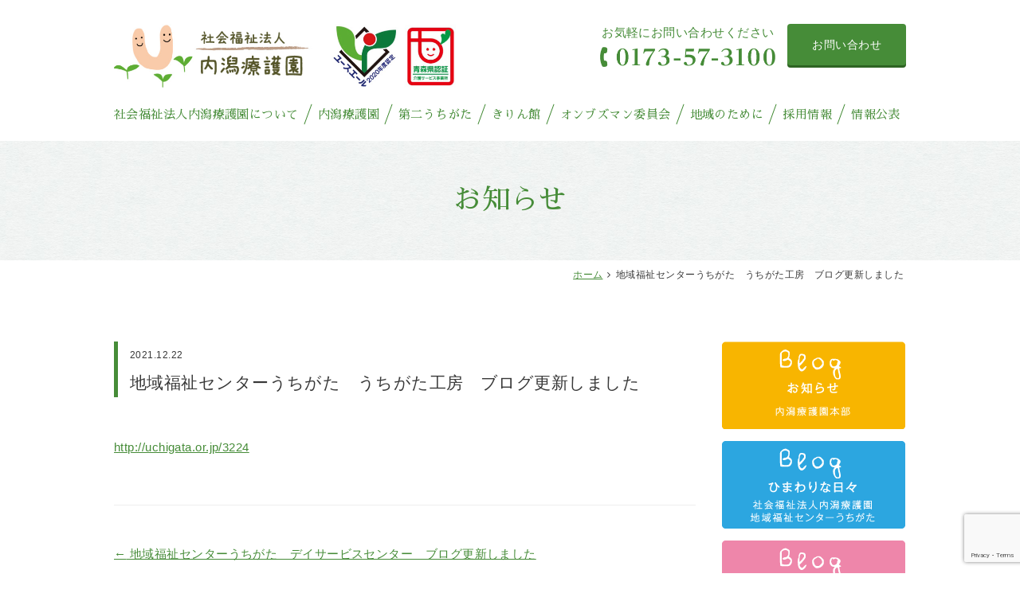

--- FILE ---
content_type: text/html; charset=UTF-8
request_url: http://uchigata.or.jp/news/%E5%9C%B0%E5%9F%9F%E7%A6%8F%E7%A5%89%E3%82%BB%E3%83%B3%E3%82%BF%E3%83%BC%E3%81%86%E3%81%A1%E3%81%8C%E3%81%9F%E3%80%80%E3%81%86%E3%81%A1%E3%81%8C%E3%81%9F%E5%B7%A5%E6%88%BF%E3%80%80%E3%83%96-15
body_size: 21718
content:
<!doctype html>

<html lang="ja" class="no-js">

<head>
    <meta charset="utf-8">
        <meta http-equiv="X-UA-Compatible" content="IE=edge">
    <meta name="viewport" content="width=device-width, initial-scale=1" />
    <meta name="msapplication-TileColor" content="#f01d4f">
    <meta name="msapplication-TileImage"
        content="http://uchigata.or.jp/wp-content/themes/uchigata/library/images/win8-tile-icon.png">
    <meta name="theme-color" content="#121212">
    <!--[if lt IE 9]>
<script src="http://uchigata.or.jp/wp-content/themes/uchigata/lib/js/respond.min.js"></script>
<script src="http://uchigata.or.jp/wp-content/themes/uchigata/lib/js/html5shiv.min.js"></script>
<![endif]-->
    <link rel="pingback" href="http://uchigata.or.jp/xmlrpc.php">
    <link href="https://fonts.googleapis.com/earlyaccess/sawarabimincho.css" rel="stylesheet" />
    <link href="https://fonts.googleapis.com/earlyaccess/roundedmplus1c.css" rel="stylesheet" />
    <title>地域福祉センターうちがた　うちがた工房　ブログ更新しました &#8211; 内潟療護園</title>
<link rel='dns-prefetch' href='//www.google.com' />
<link rel='dns-prefetch' href='//s.w.org' />
		<script type="text/javascript">
			window._wpemojiSettings = {"baseUrl":"https:\/\/s.w.org\/images\/core\/emoji\/13.0.0\/72x72\/","ext":".png","svgUrl":"https:\/\/s.w.org\/images\/core\/emoji\/13.0.0\/svg\/","svgExt":".svg","source":{"concatemoji":"http:\/\/uchigata.or.jp\/wp-includes\/js\/wp-emoji-release.min.js?ver=5.5.17"}};
			!function(e,a,t){var n,r,o,i=a.createElement("canvas"),p=i.getContext&&i.getContext("2d");function s(e,t){var a=String.fromCharCode;p.clearRect(0,0,i.width,i.height),p.fillText(a.apply(this,e),0,0);e=i.toDataURL();return p.clearRect(0,0,i.width,i.height),p.fillText(a.apply(this,t),0,0),e===i.toDataURL()}function c(e){var t=a.createElement("script");t.src=e,t.defer=t.type="text/javascript",a.getElementsByTagName("head")[0].appendChild(t)}for(o=Array("flag","emoji"),t.supports={everything:!0,everythingExceptFlag:!0},r=0;r<o.length;r++)t.supports[o[r]]=function(e){if(!p||!p.fillText)return!1;switch(p.textBaseline="top",p.font="600 32px Arial",e){case"flag":return s([127987,65039,8205,9895,65039],[127987,65039,8203,9895,65039])?!1:!s([55356,56826,55356,56819],[55356,56826,8203,55356,56819])&&!s([55356,57332,56128,56423,56128,56418,56128,56421,56128,56430,56128,56423,56128,56447],[55356,57332,8203,56128,56423,8203,56128,56418,8203,56128,56421,8203,56128,56430,8203,56128,56423,8203,56128,56447]);case"emoji":return!s([55357,56424,8205,55356,57212],[55357,56424,8203,55356,57212])}return!1}(o[r]),t.supports.everything=t.supports.everything&&t.supports[o[r]],"flag"!==o[r]&&(t.supports.everythingExceptFlag=t.supports.everythingExceptFlag&&t.supports[o[r]]);t.supports.everythingExceptFlag=t.supports.everythingExceptFlag&&!t.supports.flag,t.DOMReady=!1,t.readyCallback=function(){t.DOMReady=!0},t.supports.everything||(n=function(){t.readyCallback()},a.addEventListener?(a.addEventListener("DOMContentLoaded",n,!1),e.addEventListener("load",n,!1)):(e.attachEvent("onload",n),a.attachEvent("onreadystatechange",function(){"complete"===a.readyState&&t.readyCallback()})),(n=t.source||{}).concatemoji?c(n.concatemoji):n.wpemoji&&n.twemoji&&(c(n.twemoji),c(n.wpemoji)))}(window,document,window._wpemojiSettings);
		</script>
		<style type="text/css">
img.wp-smiley,
img.emoji {
	display: inline !important;
	border: none !important;
	box-shadow: none !important;
	height: 1em !important;
	width: 1em !important;
	margin: 0 .07em !important;
	vertical-align: -0.1em !important;
	background: none !important;
	padding: 0 !important;
}
</style>
	<link rel='stylesheet' id='wp-block-library-css'  href='http://uchigata.or.jp/wp-includes/css/dist/block-library/style.min.css?ver=5.5.17' type='text/css' media='all' />
<link rel='stylesheet' id='contact-form-7-css'  href='http://uchigata.or.jp/wp-content/plugins/contact-form-7/includes/css/styles.css?ver=5.2.2' type='text/css' media='all' />
<link rel='stylesheet' id='reset-css'  href='http://uchigata.or.jp/wp-content/themes/uchigata/lib/css/reset.css?ver=5.5.17' type='text/css' media='all' />
<link rel='stylesheet' id='bootstrap-css-css'  href='http://uchigata.or.jp/wp-content/themes/uchigata/lib/css/bootstrap.min.css?ver=5.5.17' type='text/css' media='all' />
<link rel='stylesheet' id='font-awesome-css'  href='http://uchigata.or.jp/wp-content/themes/uchigata/lib/css/font-awesome.min.css?ver=5.5.17' type='text/css' media='all' />
<link rel='stylesheet' id='swiper-css'  href='http://uchigata.or.jp/wp-content/themes/uchigata/lib/css/swiper.min.css?ver=5.5.17' type='text/css' media='all' />
<link rel='stylesheet' id='style-css'  href='http://uchigata.or.jp/wp-content/themes/uchigata/style.css?ver=5.5.17' type='text/css' media='all' />
<link rel='stylesheet' id='post-content-css'  href='http://uchigata.or.jp/wp-content/themes/uchigata/lib/css/post-content.css?date=20221121&#038;ver=5.5.17' type='text/css' media='all' />
<script type='text/javascript' src='http://uchigata.or.jp/wp-includes/js/jquery/jquery.js?ver=1.12.4-wp' id='jquery-core-js'></script>
<link rel="https://api.w.org/" href="http://uchigata.or.jp/wp-json/" /><link rel='prev' title='地域福祉センターうちがた　デイサービスセンター　ブログ更新しました' href='http://uchigata.or.jp/news/%e5%9c%b0%e5%9f%9f%e7%a6%8f%e7%a5%89%e3%82%bb%e3%83%b3%e3%82%bf%e3%83%bc%e3%81%86%e3%81%a1%e3%81%8c%e3%81%9f%e3%80%80%e3%83%87%e3%82%a4%e3%82%b5%e3%83%bc%e3%83%93%e3%82%b9%e3%82%bb%e3%83%b3%e3%82%bf-3' />
<link rel='next' title='きりん館『ノーリフティングケア勉強中』『スコップ三味線デビュー』' href='http://uchigata.or.jp/news/%e7%89%b9%e5%88%a5%e9%a4%8a%e8%ad%b7%e8%80%81%e4%ba%ba%e3%83%9b%e3%83%bc%e3%83%a0%e3%81%8d%e3%82%8a%e3%82%93%e9%a4%a8%e3%83%96%e3%83%ad%e3%82%b0%e3%82%92%e6%9b%b4%e6%96%b0%e3%81%97%e3%81%be%e3%81%97-3' />
<link rel="canonical" href="http://uchigata.or.jp/news/%e5%9c%b0%e5%9f%9f%e7%a6%8f%e7%a5%89%e3%82%bb%e3%83%b3%e3%82%bf%e3%83%bc%e3%81%86%e3%81%a1%e3%81%8c%e3%81%9f%e3%80%80%e3%81%86%e3%81%a1%e3%81%8c%e3%81%9f%e5%b7%a5%e6%88%bf%e3%80%80%e3%83%96-15" />
<link rel='shortlink' href='http://uchigata.or.jp/?p=3243' />
<link rel="alternate" type="application/json+oembed" href="http://uchigata.or.jp/wp-json/oembed/1.0/embed?url=http%3A%2F%2Fuchigata.or.jp%2Fnews%2F%25e5%259c%25b0%25e5%259f%259f%25e7%25a6%258f%25e7%25a5%2589%25e3%2582%25bb%25e3%2583%25b3%25e3%2582%25bf%25e3%2583%25bc%25e3%2581%2586%25e3%2581%25a1%25e3%2581%258c%25e3%2581%259f%25e3%2580%2580%25e3%2581%2586%25e3%2581%25a1%25e3%2581%258c%25e3%2581%259f%25e5%25b7%25a5%25e6%2588%25bf%25e3%2580%2580%25e3%2583%2596-15" />
<link rel="alternate" type="text/xml+oembed" href="http://uchigata.or.jp/wp-json/oembed/1.0/embed?url=http%3A%2F%2Fuchigata.or.jp%2Fnews%2F%25e5%259c%25b0%25e5%259f%259f%25e7%25a6%258f%25e7%25a5%2589%25e3%2582%25bb%25e3%2583%25b3%25e3%2582%25bf%25e3%2583%25bc%25e3%2581%2586%25e3%2581%25a1%25e3%2581%258c%25e3%2581%259f%25e3%2580%2580%25e3%2581%2586%25e3%2581%25a1%25e3%2581%258c%25e3%2581%259f%25e5%25b7%25a5%25e6%2588%25bf%25e3%2580%2580%25e3%2583%2596-15&#038;format=xml" />
	<link rel="shortcut icon" href="http://uchigata.or.jp/wp-content/uploads/2021/10/uchigata_favicon.ico">
</head>

<body class="news-template-default single single-news postid-3243" itemscope itemtype="http://schema.org/WebPage">
    <div id="fb-root"></div>
    <script>(function (d, s, id) {
            var js, fjs = d.getElementsByTagName(s)[0];
            if (d.getElementById(id)) return;
            js = d.createElement(s); js.id = id;
            js.src = 'https://connect.facebook.net/ja_JP/sdk.js#xfbml=1&version=v3.0&appId=559497147507996&autoLogAppEvents=1';
            fjs.parentNode.insertBefore(js, fjs);
        }(document, 'script', 'facebook-jssdk'));</script>

    <header class="header" role="banner" itemscope itemtype="http://schema.org/WPHeader">
        <div class="container">
            <div id="header-content" class="cf">
                <div class="l_logo">
					<h1 id="logo" itemscope itemtype="http://schema.org/author">
						<a class="" href="http://uchigata.or.jp"><img src="http://uchigata.or.jp/wp-content/themes/uchigata/lib/images/20210312_logo.jpg" width="" height="" alt="  地域福祉センターうちがた　うちがた工房　ブログ更新しました"></a>
                    </h1>
                </div>

                <div class="l_contact">
                    <div class="tel">
                        <a href="tel:0173-57-3100">
                            <span>お気軽にお問い合わせください</span>
                            <img src="http://uchigata.or.jp/wp-content/themes/uchigata/lib/images/tel@2x.png" alt="0173-57-3100">
                        </a>
                    </div>
                    <div class="form">
                        <a class="btn btn_green" href="http://uchigata.or.jp/contact/">お問い合わせ</a>
                    </div>
                </div>
            </div>

            <nav id="mainNav_pc" class="mainnav">
                <ul class="cf">
                    <li><a href="http://uchigata.or.jp/info/corporate/">社会福祉法人内潟療護園について</a></li>
                    <li><a href="http://uchigata.or.jp/uchigata/">内潟療護園</a></li>
                    <li><a href="http://uchigata.or.jp/uchigata2nd/">第二うちがた</a></li>
                    <li><a href="http://uchigata.or.jp/kirinkan/">きりん館</a></li>
                    <li><a href="http://uchigata.or.jp/ombudsman/">オンブズマン委員会</a></li>
                    <li><a href="http://uchigata.or.jp/region/">地域のために</a></li>
                    <li><a href="http://uchigata.or.jp/recruit/">採用情報</a></li>
                    <li><a href="http://uchigata.or.jp/ir/">情報公表</a></li>
                </ul>
            </nav>
        </div>
    </header>
    <div id="mainNav_sp" class="mainnav">
        <div class="navsp_openBtn">
            <div class="openBtn_inner">
                <a class="menu-trigger">
                    <span></span>
                    <span></span>
                    <span></span>
                </a>
            </div>
        </div>
        <div id="sd">
            <ul class="cf">
                <li><a href="http://uchigata.or.jp/info/corporate/">社会福祉法人内潟療護園について</a></li>
                <li><a href="http://uchigata.or.jp/uchigata/">内潟療護園</a></li>
                <li><a href="http://uchigata.or.jp/uchigata2nd/">第二うちがた</a></li>
                <li><a href="http://uchigata.or.jp/kirinkan/">きりん館</a></li>
                <li><a href="http://uchigata.or.jp/ombudsman/">オンブズマン委員会</a></li>
                <li><a href="http://uchigata.or.jp/region/">地域のために</a></li>
                <li><a href="http://uchigata.or.jp/recruit/">採用情報</a></li>
                <li><a href="http://uchigata.or.jp/ir/">情報公表</a></li>
            </ul>
            <!--
            <div class="headerR">
                <div class="headerContact">
                    <p><span>住まいに関することなら何でもご相談下さい</span></p>
                    <div><span class="btn">十和田</span><span class="icon icon-tel"></span><a href="tel:0176-23-7151">0176-23-7151</a></div>
                    <div><span class="btn">八戸</span><span class="icon icon-tel"></span><a href="tel:0176-23-7151">0176-23-7151</a></div>
                </div>
                <a class="headerContactBtn btn" href="http://konnok.co.jp/contact">資料請求・お問い合わせ</a>
            </div>
            -->
        </div>
    </div>

            <div class="page-header">
        <div class="grouptitle">
                        <h2 class="group-title" itemprop="headline">
                お知らせ            </h2>
                    </div>
        <div id="breadcrumb" class="clearfix"><div class="container"><ul><li><a href="http://uchigata.or.jp/">ホーム</a></li><li><i class="fa fa-angle-right"></i></li><li>地域福祉センターうちがた　うちがた工房　ブログ更新しました</li></ul></div></div>    </div>
    
<div class="container"><!-- container -->

    <main class="left_content"><!-- main -->

                <header class="post-header ">
            <div class="post_meta">
                <span class="date">2021.12.22</span>
            </div>
            <h2 class="post-title" itemprop="headline">地域福祉センターうちがた　うちがた工房　ブログ更新しました</h2>
        </header>

        <section class="post-content" itemprop="text">

            <article id="post-3243" class="cf post post-3243 news type-news status-publish hentry" itemscope="itemscope" itemtype="http://schema.org/CreativeWork">
               <p><a href="http://uchigata.or.jp/3224">http://uchigata.or.jp/3224</a></p>
            </article>
  
            <div class="pager">
                <div class="backlink"><a href="http://uchigata.or.jp/news/%e5%9c%b0%e5%9f%9f%e7%a6%8f%e7%a5%89%e3%82%bb%e3%83%b3%e3%82%bf%e3%83%bc%e3%81%86%e3%81%a1%e3%81%8c%e3%81%9f%e3%80%80%e3%83%87%e3%82%a4%e3%82%b5%e3%83%bc%e3%83%93%e3%82%b9%e3%82%bb%e3%83%b3%e3%82%bf-3" rel="prev"><span class="meta-nav">&larr;</span> 地域福祉センターうちがた　デイサービスセンター　ブログ更新しました</a></div>
                <div class="nextlink"><a href="http://uchigata.or.jp/news/%e7%89%b9%e5%88%a5%e9%a4%8a%e8%ad%b7%e8%80%81%e4%ba%ba%e3%83%9b%e3%83%bc%e3%83%a0%e3%81%8d%e3%82%8a%e3%82%93%e9%a4%a8%e3%83%96%e3%83%ad%e3%82%b0%e3%82%92%e6%9b%b4%e6%96%b0%e3%81%97%e3%81%be%e3%81%97-3" rel="next">きりん館『ノーリフティングケア勉強中』『スコップ三味線デビュー』 <span class="meta-nav">&rarr;</span></a></div>
            </div>

        </section>

          
    </main><!-- /main -->

    <aside>
	<!-- aside -->
	
	<div class="banner">
	<div class="banner_box"><a href="http://uchigata.or.jp/category/honbu/"><img src="http://uchigata.or.jp/wp-content/themes/uchigata/lib/images/blog_honbu_side202205.png"></a></div>
		<div class="banner_box"><a href="http://uchigata.or.jp/category/tiiki/"><img src="http://uchigata.or.jp/wp-content/themes/uchigata/lib/images/blog_himawari_side202205.png"></a></div>
		<div class="banner_box"><a href="https://ameblo.jp/dai2uchigata" target="_blank"><img src="http://uchigata.or.jp/wp-content/themes/uchigata/lib/images/blog_uchigata2_side202205.png"></a></div>
		<div class="banner_box"><a href="http://uchigata.or.jp/category/uchigata/"><img src="http://uchigata.or.jp/wp-content/themes/uchigata/lib/images/blog_ring_side202205.png"></a></div>
		<div class="banner_box"><a href="http://uchigata.or.jp/category/houkatsu/"><img src="http://uchigata.or.jp/wp-content/themes/uchigata/lib/images/blog_houkatsu_side202205.png"></a></div>
		<div class="banner_box"><a href="http://uchigata.or.jp/category/kirinkan/"><img src="http://uchigata.or.jp/wp-content/themes/uchigata/lib/images/blog_kirin_side202205.png?2"></a></div>
		<div class="banner_box"><a href="https://www.facebook.com/uchiryotiiki/" target="_blank"><img src="http://uchigata.or.jp/wp-content/themes/uchigata/lib/images/fb_uchigata_side.png"></a></div>
		<div class="banner_box"><a href="https://www.facebook.com/%E3%83%A6%E3%83%8B%E3%83%83%E3%83%88%E5%9E%8B%E7%89%B9%E5%88%A5%E9%A4%8A%E8%AD%B7%E8%80%81%E4%BA%BA%E3%83%9B%E3%83%BC%E3%83%A0-%E3%81%8D%E3%82%8A%E3%82%93%E9%A4%A8-1523462631289394/" target="_blank"><img src="http://uchigata.or.jp/wp-content/themes/uchigata/lib/images/fb_kirinkan_side.png"></a></div>
	</div>







</aside><!-- /aside -->
</div><!-- /container -->

<!-- フッター -->
<footer id="footer">

	<nav id="footermanu">
		<div class="container">
			<div class="row">
				<div class="col-xs-6 col-md-4">
					<dl>
						<dt class="hi-mb"><a href="http://uchigata.or.jp/">ホーム</a></dt>
						<dt class="hi-mb"><a href="http://uchigata.or.jp/info/corporate/">内潟療護園について</a></dt>
						<dt class="hi-mb"><a href="http://uchigata.or.jp/ombudsman/">オンブズマン委員会</a></dt>
						<dt class="hi-mb"><a href="http://uchigata.or.jp/region/">地域のために</a></dt>
						<dt class="hi-mb"><a href="http://uchigata.or.jp/recruit/">採用情報</a></dt>
						<dt class="hi-mb"><a href="http://uchigata.or.jp/info/ir/">情報公表</a></dd>
					</dl>
				</div>

				<div class="col-xs-6 col-md-4">
					<dl>
						<dt><a href="http://uchigata.or.jp/uchigata/">内潟療護園</a></dt>
						<dd><a href="http://uchigata.or.jp/facility/uchigataryogoen/">障がい者支援施設 内潟療護園<br>障がい者支援施設 内潟療護園 短期入所</a></dd>
						<dt><a href="http://uchigata.or.jp/uchigata2nd/">第二うちがた</a></dt>
						<dd><a href="http://uchigata.or.jp/facility/dainiuchigata/">障がい者支援施設 第二うちがた<br>障がい者支援施設 第二うちがた 短期入所</a></dd>
						<dd><a href="http://uchigata.or.jp/facility/carehome-urushikawa/">ケアホーム うるしかわ</a></dd>
						<dd><a href="http://uchigata.or.jp/facility/shiawasecenter-urushikawa/">しあわせセンター うるしかわ</a></dd>
						<dd><a href="http://uchigata.or.jp/facility/urushikawa-minnanohiroba/">うるしかわ「みんなのひろば」</a></dd>
						<dd><a href="http://uchigata.or.jp/facility/hidamarikobo/">ひだまり工房（障害者総合支援法）</a></dd>
					</dl>
				</div>

				<div class="col-xs-6 col-md-4">
					<dl>
						<dt><a href="http://uchigata.or.jp/kirinkan/">きりん館</a></dt>
						<dd><a href="http://uchigata.or.jp/facility/elderlyhome-kirinkan/">特別養護老人ホーム きりん館<br>特別養護老人ホーム きりん館 短期入所</a></dd>
						<dd><a href="http://uchigata.or.jp/facility/challengehome-kirinkan/">障がい者福祉ホーム きりん館</a></dd>
						<dd><a href="http://uchigata.or.jp/facility/uchigataryogoen-dayservice/">内潟療護園デイサービスセンター</a></dd>
						<dd><a href="http://uchigata.or.jp/facility/uchigataryogoen-homehelp/">内潟療護園ホームヘルプセンター</a></dd>
						<dd><a href="http://uchigata.or.jp/facility/uchigatakobo/">うちがた工房（障害者総合支援法）</a></dd>
						<dd><a href="http://uchigata.or.jp/facility/uchigataryogoen-consult/">内潟療護園相談センター</a></dd>
						<dd><a href="http://uchigata.or.jp/facility/nakadomari-areasupport/">中泊町地域包括支援センター</a></dd>
					</dl>
				</div>
			</div>
		</div>
	</nav>

	<div id="footer-content" class="cf">
		<div class="container">
			<div class="l_logo">
				<h1 id="logo" itemscope itemtype="http://schema.org/author">
					<a class="" href="http://uchigata.or.jp"><img src="http://uchigata.or.jp/wp-content/themes/uchigata/lib/images/logo.jpg" width="" height="" alt="  地域福祉センターうちがた　うちがた工房　ブログ更新しました"></a>
				</h1>
			</div>

			<div class="l_contact">
				<div class="tel">
					<a href="tel:0173-57-3100">
						<span>お気軽にお問い合わせください</span>
						<img src="http://uchigata.or.jp/wp-content/themes/uchigata/lib/images/tel@2x.png" alt="0173-57-3100">
					</a>
				</div>
				<div class="form">
					<a class="btn btn_green" href="http://uchigata.or.jp/contact/">お問い合わせ</a>
				</div>
				<div class="address">
					<p>〒037-0308 青森県北津軽郡中泊町 大字深郷田字甘木120-2</p>
				</div>
			</div>

			<address>&copy; 社会福祉法人 内潟療護園</address>
		</div>

	</div>

</footer>
<!-- / フッター -->

<script type='text/javascript' id='contact-form-7-js-extra'>
/* <![CDATA[ */
var wpcf7 = {"apiSettings":{"root":"http:\/\/uchigata.or.jp\/wp-json\/contact-form-7\/v1","namespace":"contact-form-7\/v1"}};
/* ]]> */
</script>
<script type='text/javascript' src='http://uchigata.or.jp/wp-content/plugins/contact-form-7/includes/js/scripts.js?ver=5.2.2' id='contact-form-7-js'></script>
<script type='text/javascript' src='https://www.google.com/recaptcha/api.js?render=6LdW9rsZAAAAAPnpXe3sa5h8byo-MdDU3VF2Ws1M&#038;ver=3.0' id='google-recaptcha-js'></script>
<script type='text/javascript' id='wpcf7-recaptcha-js-extra'>
/* <![CDATA[ */
var wpcf7_recaptcha = {"sitekey":"6LdW9rsZAAAAAPnpXe3sa5h8byo-MdDU3VF2Ws1M","actions":{"homepage":"homepage","contactform":"contactform"}};
/* ]]> */
</script>
<script type='text/javascript' src='http://uchigata.or.jp/wp-content/plugins/contact-form-7/modules/recaptcha/script.js?ver=5.2.2' id='wpcf7-recaptcha-js'></script>
<script type='text/javascript' src='http://uchigata.or.jp/wp-content/themes/uchigata/lib/js/swiper.min.js?ver=5.5.17' id='swiper-js'></script>
<script type='text/javascript' src='http://uchigata.or.jp/wp-content/themes/uchigata/lib/js/jquery.matchHeight-min.js?ver=5.5.17' id='matchHeight-js'></script>
<script type='text/javascript' src='http://uchigata.or.jp/wp-content/themes/uchigata/lib/js/bootstrap.min.js?ver=5.5.17' id='bootstrap-js-js'></script>
<script type='text/javascript' src='http://uchigata.or.jp/wp-content/themes/uchigata/lib/js/main.js?ver=5.5.17' id='main-js'></script>
<script type='text/javascript' src='http://uchigata.or.jp/wp-content/plugins/page-links-to/dist/new-tab.js?ver=3.3.7' id='page-links-to-js'></script>
<script type='text/javascript' src='http://uchigata.or.jp/wp-includes/js/wp-embed.min.js?ver=5.5.17' id='wp-embed-js'></script>
</body>
</html>

--- FILE ---
content_type: text/html; charset=utf-8
request_url: https://www.google.com/recaptcha/api2/anchor?ar=1&k=6LdW9rsZAAAAAPnpXe3sa5h8byo-MdDU3VF2Ws1M&co=aHR0cDovL3VjaGlnYXRhLm9yLmpwOjgw&hl=en&v=PoyoqOPhxBO7pBk68S4YbpHZ&size=invisible&anchor-ms=20000&execute-ms=30000&cb=wffqc1iakmro
body_size: 48277
content:
<!DOCTYPE HTML><html dir="ltr" lang="en"><head><meta http-equiv="Content-Type" content="text/html; charset=UTF-8">
<meta http-equiv="X-UA-Compatible" content="IE=edge">
<title>reCAPTCHA</title>
<style type="text/css">
/* cyrillic-ext */
@font-face {
  font-family: 'Roboto';
  font-style: normal;
  font-weight: 400;
  font-stretch: 100%;
  src: url(//fonts.gstatic.com/s/roboto/v48/KFO7CnqEu92Fr1ME7kSn66aGLdTylUAMa3GUBHMdazTgWw.woff2) format('woff2');
  unicode-range: U+0460-052F, U+1C80-1C8A, U+20B4, U+2DE0-2DFF, U+A640-A69F, U+FE2E-FE2F;
}
/* cyrillic */
@font-face {
  font-family: 'Roboto';
  font-style: normal;
  font-weight: 400;
  font-stretch: 100%;
  src: url(//fonts.gstatic.com/s/roboto/v48/KFO7CnqEu92Fr1ME7kSn66aGLdTylUAMa3iUBHMdazTgWw.woff2) format('woff2');
  unicode-range: U+0301, U+0400-045F, U+0490-0491, U+04B0-04B1, U+2116;
}
/* greek-ext */
@font-face {
  font-family: 'Roboto';
  font-style: normal;
  font-weight: 400;
  font-stretch: 100%;
  src: url(//fonts.gstatic.com/s/roboto/v48/KFO7CnqEu92Fr1ME7kSn66aGLdTylUAMa3CUBHMdazTgWw.woff2) format('woff2');
  unicode-range: U+1F00-1FFF;
}
/* greek */
@font-face {
  font-family: 'Roboto';
  font-style: normal;
  font-weight: 400;
  font-stretch: 100%;
  src: url(//fonts.gstatic.com/s/roboto/v48/KFO7CnqEu92Fr1ME7kSn66aGLdTylUAMa3-UBHMdazTgWw.woff2) format('woff2');
  unicode-range: U+0370-0377, U+037A-037F, U+0384-038A, U+038C, U+038E-03A1, U+03A3-03FF;
}
/* math */
@font-face {
  font-family: 'Roboto';
  font-style: normal;
  font-weight: 400;
  font-stretch: 100%;
  src: url(//fonts.gstatic.com/s/roboto/v48/KFO7CnqEu92Fr1ME7kSn66aGLdTylUAMawCUBHMdazTgWw.woff2) format('woff2');
  unicode-range: U+0302-0303, U+0305, U+0307-0308, U+0310, U+0312, U+0315, U+031A, U+0326-0327, U+032C, U+032F-0330, U+0332-0333, U+0338, U+033A, U+0346, U+034D, U+0391-03A1, U+03A3-03A9, U+03B1-03C9, U+03D1, U+03D5-03D6, U+03F0-03F1, U+03F4-03F5, U+2016-2017, U+2034-2038, U+203C, U+2040, U+2043, U+2047, U+2050, U+2057, U+205F, U+2070-2071, U+2074-208E, U+2090-209C, U+20D0-20DC, U+20E1, U+20E5-20EF, U+2100-2112, U+2114-2115, U+2117-2121, U+2123-214F, U+2190, U+2192, U+2194-21AE, U+21B0-21E5, U+21F1-21F2, U+21F4-2211, U+2213-2214, U+2216-22FF, U+2308-230B, U+2310, U+2319, U+231C-2321, U+2336-237A, U+237C, U+2395, U+239B-23B7, U+23D0, U+23DC-23E1, U+2474-2475, U+25AF, U+25B3, U+25B7, U+25BD, U+25C1, U+25CA, U+25CC, U+25FB, U+266D-266F, U+27C0-27FF, U+2900-2AFF, U+2B0E-2B11, U+2B30-2B4C, U+2BFE, U+3030, U+FF5B, U+FF5D, U+1D400-1D7FF, U+1EE00-1EEFF;
}
/* symbols */
@font-face {
  font-family: 'Roboto';
  font-style: normal;
  font-weight: 400;
  font-stretch: 100%;
  src: url(//fonts.gstatic.com/s/roboto/v48/KFO7CnqEu92Fr1ME7kSn66aGLdTylUAMaxKUBHMdazTgWw.woff2) format('woff2');
  unicode-range: U+0001-000C, U+000E-001F, U+007F-009F, U+20DD-20E0, U+20E2-20E4, U+2150-218F, U+2190, U+2192, U+2194-2199, U+21AF, U+21E6-21F0, U+21F3, U+2218-2219, U+2299, U+22C4-22C6, U+2300-243F, U+2440-244A, U+2460-24FF, U+25A0-27BF, U+2800-28FF, U+2921-2922, U+2981, U+29BF, U+29EB, U+2B00-2BFF, U+4DC0-4DFF, U+FFF9-FFFB, U+10140-1018E, U+10190-1019C, U+101A0, U+101D0-101FD, U+102E0-102FB, U+10E60-10E7E, U+1D2C0-1D2D3, U+1D2E0-1D37F, U+1F000-1F0FF, U+1F100-1F1AD, U+1F1E6-1F1FF, U+1F30D-1F30F, U+1F315, U+1F31C, U+1F31E, U+1F320-1F32C, U+1F336, U+1F378, U+1F37D, U+1F382, U+1F393-1F39F, U+1F3A7-1F3A8, U+1F3AC-1F3AF, U+1F3C2, U+1F3C4-1F3C6, U+1F3CA-1F3CE, U+1F3D4-1F3E0, U+1F3ED, U+1F3F1-1F3F3, U+1F3F5-1F3F7, U+1F408, U+1F415, U+1F41F, U+1F426, U+1F43F, U+1F441-1F442, U+1F444, U+1F446-1F449, U+1F44C-1F44E, U+1F453, U+1F46A, U+1F47D, U+1F4A3, U+1F4B0, U+1F4B3, U+1F4B9, U+1F4BB, U+1F4BF, U+1F4C8-1F4CB, U+1F4D6, U+1F4DA, U+1F4DF, U+1F4E3-1F4E6, U+1F4EA-1F4ED, U+1F4F7, U+1F4F9-1F4FB, U+1F4FD-1F4FE, U+1F503, U+1F507-1F50B, U+1F50D, U+1F512-1F513, U+1F53E-1F54A, U+1F54F-1F5FA, U+1F610, U+1F650-1F67F, U+1F687, U+1F68D, U+1F691, U+1F694, U+1F698, U+1F6AD, U+1F6B2, U+1F6B9-1F6BA, U+1F6BC, U+1F6C6-1F6CF, U+1F6D3-1F6D7, U+1F6E0-1F6EA, U+1F6F0-1F6F3, U+1F6F7-1F6FC, U+1F700-1F7FF, U+1F800-1F80B, U+1F810-1F847, U+1F850-1F859, U+1F860-1F887, U+1F890-1F8AD, U+1F8B0-1F8BB, U+1F8C0-1F8C1, U+1F900-1F90B, U+1F93B, U+1F946, U+1F984, U+1F996, U+1F9E9, U+1FA00-1FA6F, U+1FA70-1FA7C, U+1FA80-1FA89, U+1FA8F-1FAC6, U+1FACE-1FADC, U+1FADF-1FAE9, U+1FAF0-1FAF8, U+1FB00-1FBFF;
}
/* vietnamese */
@font-face {
  font-family: 'Roboto';
  font-style: normal;
  font-weight: 400;
  font-stretch: 100%;
  src: url(//fonts.gstatic.com/s/roboto/v48/KFO7CnqEu92Fr1ME7kSn66aGLdTylUAMa3OUBHMdazTgWw.woff2) format('woff2');
  unicode-range: U+0102-0103, U+0110-0111, U+0128-0129, U+0168-0169, U+01A0-01A1, U+01AF-01B0, U+0300-0301, U+0303-0304, U+0308-0309, U+0323, U+0329, U+1EA0-1EF9, U+20AB;
}
/* latin-ext */
@font-face {
  font-family: 'Roboto';
  font-style: normal;
  font-weight: 400;
  font-stretch: 100%;
  src: url(//fonts.gstatic.com/s/roboto/v48/KFO7CnqEu92Fr1ME7kSn66aGLdTylUAMa3KUBHMdazTgWw.woff2) format('woff2');
  unicode-range: U+0100-02BA, U+02BD-02C5, U+02C7-02CC, U+02CE-02D7, U+02DD-02FF, U+0304, U+0308, U+0329, U+1D00-1DBF, U+1E00-1E9F, U+1EF2-1EFF, U+2020, U+20A0-20AB, U+20AD-20C0, U+2113, U+2C60-2C7F, U+A720-A7FF;
}
/* latin */
@font-face {
  font-family: 'Roboto';
  font-style: normal;
  font-weight: 400;
  font-stretch: 100%;
  src: url(//fonts.gstatic.com/s/roboto/v48/KFO7CnqEu92Fr1ME7kSn66aGLdTylUAMa3yUBHMdazQ.woff2) format('woff2');
  unicode-range: U+0000-00FF, U+0131, U+0152-0153, U+02BB-02BC, U+02C6, U+02DA, U+02DC, U+0304, U+0308, U+0329, U+2000-206F, U+20AC, U+2122, U+2191, U+2193, U+2212, U+2215, U+FEFF, U+FFFD;
}
/* cyrillic-ext */
@font-face {
  font-family: 'Roboto';
  font-style: normal;
  font-weight: 500;
  font-stretch: 100%;
  src: url(//fonts.gstatic.com/s/roboto/v48/KFO7CnqEu92Fr1ME7kSn66aGLdTylUAMa3GUBHMdazTgWw.woff2) format('woff2');
  unicode-range: U+0460-052F, U+1C80-1C8A, U+20B4, U+2DE0-2DFF, U+A640-A69F, U+FE2E-FE2F;
}
/* cyrillic */
@font-face {
  font-family: 'Roboto';
  font-style: normal;
  font-weight: 500;
  font-stretch: 100%;
  src: url(//fonts.gstatic.com/s/roboto/v48/KFO7CnqEu92Fr1ME7kSn66aGLdTylUAMa3iUBHMdazTgWw.woff2) format('woff2');
  unicode-range: U+0301, U+0400-045F, U+0490-0491, U+04B0-04B1, U+2116;
}
/* greek-ext */
@font-face {
  font-family: 'Roboto';
  font-style: normal;
  font-weight: 500;
  font-stretch: 100%;
  src: url(//fonts.gstatic.com/s/roboto/v48/KFO7CnqEu92Fr1ME7kSn66aGLdTylUAMa3CUBHMdazTgWw.woff2) format('woff2');
  unicode-range: U+1F00-1FFF;
}
/* greek */
@font-face {
  font-family: 'Roboto';
  font-style: normal;
  font-weight: 500;
  font-stretch: 100%;
  src: url(//fonts.gstatic.com/s/roboto/v48/KFO7CnqEu92Fr1ME7kSn66aGLdTylUAMa3-UBHMdazTgWw.woff2) format('woff2');
  unicode-range: U+0370-0377, U+037A-037F, U+0384-038A, U+038C, U+038E-03A1, U+03A3-03FF;
}
/* math */
@font-face {
  font-family: 'Roboto';
  font-style: normal;
  font-weight: 500;
  font-stretch: 100%;
  src: url(//fonts.gstatic.com/s/roboto/v48/KFO7CnqEu92Fr1ME7kSn66aGLdTylUAMawCUBHMdazTgWw.woff2) format('woff2');
  unicode-range: U+0302-0303, U+0305, U+0307-0308, U+0310, U+0312, U+0315, U+031A, U+0326-0327, U+032C, U+032F-0330, U+0332-0333, U+0338, U+033A, U+0346, U+034D, U+0391-03A1, U+03A3-03A9, U+03B1-03C9, U+03D1, U+03D5-03D6, U+03F0-03F1, U+03F4-03F5, U+2016-2017, U+2034-2038, U+203C, U+2040, U+2043, U+2047, U+2050, U+2057, U+205F, U+2070-2071, U+2074-208E, U+2090-209C, U+20D0-20DC, U+20E1, U+20E5-20EF, U+2100-2112, U+2114-2115, U+2117-2121, U+2123-214F, U+2190, U+2192, U+2194-21AE, U+21B0-21E5, U+21F1-21F2, U+21F4-2211, U+2213-2214, U+2216-22FF, U+2308-230B, U+2310, U+2319, U+231C-2321, U+2336-237A, U+237C, U+2395, U+239B-23B7, U+23D0, U+23DC-23E1, U+2474-2475, U+25AF, U+25B3, U+25B7, U+25BD, U+25C1, U+25CA, U+25CC, U+25FB, U+266D-266F, U+27C0-27FF, U+2900-2AFF, U+2B0E-2B11, U+2B30-2B4C, U+2BFE, U+3030, U+FF5B, U+FF5D, U+1D400-1D7FF, U+1EE00-1EEFF;
}
/* symbols */
@font-face {
  font-family: 'Roboto';
  font-style: normal;
  font-weight: 500;
  font-stretch: 100%;
  src: url(//fonts.gstatic.com/s/roboto/v48/KFO7CnqEu92Fr1ME7kSn66aGLdTylUAMaxKUBHMdazTgWw.woff2) format('woff2');
  unicode-range: U+0001-000C, U+000E-001F, U+007F-009F, U+20DD-20E0, U+20E2-20E4, U+2150-218F, U+2190, U+2192, U+2194-2199, U+21AF, U+21E6-21F0, U+21F3, U+2218-2219, U+2299, U+22C4-22C6, U+2300-243F, U+2440-244A, U+2460-24FF, U+25A0-27BF, U+2800-28FF, U+2921-2922, U+2981, U+29BF, U+29EB, U+2B00-2BFF, U+4DC0-4DFF, U+FFF9-FFFB, U+10140-1018E, U+10190-1019C, U+101A0, U+101D0-101FD, U+102E0-102FB, U+10E60-10E7E, U+1D2C0-1D2D3, U+1D2E0-1D37F, U+1F000-1F0FF, U+1F100-1F1AD, U+1F1E6-1F1FF, U+1F30D-1F30F, U+1F315, U+1F31C, U+1F31E, U+1F320-1F32C, U+1F336, U+1F378, U+1F37D, U+1F382, U+1F393-1F39F, U+1F3A7-1F3A8, U+1F3AC-1F3AF, U+1F3C2, U+1F3C4-1F3C6, U+1F3CA-1F3CE, U+1F3D4-1F3E0, U+1F3ED, U+1F3F1-1F3F3, U+1F3F5-1F3F7, U+1F408, U+1F415, U+1F41F, U+1F426, U+1F43F, U+1F441-1F442, U+1F444, U+1F446-1F449, U+1F44C-1F44E, U+1F453, U+1F46A, U+1F47D, U+1F4A3, U+1F4B0, U+1F4B3, U+1F4B9, U+1F4BB, U+1F4BF, U+1F4C8-1F4CB, U+1F4D6, U+1F4DA, U+1F4DF, U+1F4E3-1F4E6, U+1F4EA-1F4ED, U+1F4F7, U+1F4F9-1F4FB, U+1F4FD-1F4FE, U+1F503, U+1F507-1F50B, U+1F50D, U+1F512-1F513, U+1F53E-1F54A, U+1F54F-1F5FA, U+1F610, U+1F650-1F67F, U+1F687, U+1F68D, U+1F691, U+1F694, U+1F698, U+1F6AD, U+1F6B2, U+1F6B9-1F6BA, U+1F6BC, U+1F6C6-1F6CF, U+1F6D3-1F6D7, U+1F6E0-1F6EA, U+1F6F0-1F6F3, U+1F6F7-1F6FC, U+1F700-1F7FF, U+1F800-1F80B, U+1F810-1F847, U+1F850-1F859, U+1F860-1F887, U+1F890-1F8AD, U+1F8B0-1F8BB, U+1F8C0-1F8C1, U+1F900-1F90B, U+1F93B, U+1F946, U+1F984, U+1F996, U+1F9E9, U+1FA00-1FA6F, U+1FA70-1FA7C, U+1FA80-1FA89, U+1FA8F-1FAC6, U+1FACE-1FADC, U+1FADF-1FAE9, U+1FAF0-1FAF8, U+1FB00-1FBFF;
}
/* vietnamese */
@font-face {
  font-family: 'Roboto';
  font-style: normal;
  font-weight: 500;
  font-stretch: 100%;
  src: url(//fonts.gstatic.com/s/roboto/v48/KFO7CnqEu92Fr1ME7kSn66aGLdTylUAMa3OUBHMdazTgWw.woff2) format('woff2');
  unicode-range: U+0102-0103, U+0110-0111, U+0128-0129, U+0168-0169, U+01A0-01A1, U+01AF-01B0, U+0300-0301, U+0303-0304, U+0308-0309, U+0323, U+0329, U+1EA0-1EF9, U+20AB;
}
/* latin-ext */
@font-face {
  font-family: 'Roboto';
  font-style: normal;
  font-weight: 500;
  font-stretch: 100%;
  src: url(//fonts.gstatic.com/s/roboto/v48/KFO7CnqEu92Fr1ME7kSn66aGLdTylUAMa3KUBHMdazTgWw.woff2) format('woff2');
  unicode-range: U+0100-02BA, U+02BD-02C5, U+02C7-02CC, U+02CE-02D7, U+02DD-02FF, U+0304, U+0308, U+0329, U+1D00-1DBF, U+1E00-1E9F, U+1EF2-1EFF, U+2020, U+20A0-20AB, U+20AD-20C0, U+2113, U+2C60-2C7F, U+A720-A7FF;
}
/* latin */
@font-face {
  font-family: 'Roboto';
  font-style: normal;
  font-weight: 500;
  font-stretch: 100%;
  src: url(//fonts.gstatic.com/s/roboto/v48/KFO7CnqEu92Fr1ME7kSn66aGLdTylUAMa3yUBHMdazQ.woff2) format('woff2');
  unicode-range: U+0000-00FF, U+0131, U+0152-0153, U+02BB-02BC, U+02C6, U+02DA, U+02DC, U+0304, U+0308, U+0329, U+2000-206F, U+20AC, U+2122, U+2191, U+2193, U+2212, U+2215, U+FEFF, U+FFFD;
}
/* cyrillic-ext */
@font-face {
  font-family: 'Roboto';
  font-style: normal;
  font-weight: 900;
  font-stretch: 100%;
  src: url(//fonts.gstatic.com/s/roboto/v48/KFO7CnqEu92Fr1ME7kSn66aGLdTylUAMa3GUBHMdazTgWw.woff2) format('woff2');
  unicode-range: U+0460-052F, U+1C80-1C8A, U+20B4, U+2DE0-2DFF, U+A640-A69F, U+FE2E-FE2F;
}
/* cyrillic */
@font-face {
  font-family: 'Roboto';
  font-style: normal;
  font-weight: 900;
  font-stretch: 100%;
  src: url(//fonts.gstatic.com/s/roboto/v48/KFO7CnqEu92Fr1ME7kSn66aGLdTylUAMa3iUBHMdazTgWw.woff2) format('woff2');
  unicode-range: U+0301, U+0400-045F, U+0490-0491, U+04B0-04B1, U+2116;
}
/* greek-ext */
@font-face {
  font-family: 'Roboto';
  font-style: normal;
  font-weight: 900;
  font-stretch: 100%;
  src: url(//fonts.gstatic.com/s/roboto/v48/KFO7CnqEu92Fr1ME7kSn66aGLdTylUAMa3CUBHMdazTgWw.woff2) format('woff2');
  unicode-range: U+1F00-1FFF;
}
/* greek */
@font-face {
  font-family: 'Roboto';
  font-style: normal;
  font-weight: 900;
  font-stretch: 100%;
  src: url(//fonts.gstatic.com/s/roboto/v48/KFO7CnqEu92Fr1ME7kSn66aGLdTylUAMa3-UBHMdazTgWw.woff2) format('woff2');
  unicode-range: U+0370-0377, U+037A-037F, U+0384-038A, U+038C, U+038E-03A1, U+03A3-03FF;
}
/* math */
@font-face {
  font-family: 'Roboto';
  font-style: normal;
  font-weight: 900;
  font-stretch: 100%;
  src: url(//fonts.gstatic.com/s/roboto/v48/KFO7CnqEu92Fr1ME7kSn66aGLdTylUAMawCUBHMdazTgWw.woff2) format('woff2');
  unicode-range: U+0302-0303, U+0305, U+0307-0308, U+0310, U+0312, U+0315, U+031A, U+0326-0327, U+032C, U+032F-0330, U+0332-0333, U+0338, U+033A, U+0346, U+034D, U+0391-03A1, U+03A3-03A9, U+03B1-03C9, U+03D1, U+03D5-03D6, U+03F0-03F1, U+03F4-03F5, U+2016-2017, U+2034-2038, U+203C, U+2040, U+2043, U+2047, U+2050, U+2057, U+205F, U+2070-2071, U+2074-208E, U+2090-209C, U+20D0-20DC, U+20E1, U+20E5-20EF, U+2100-2112, U+2114-2115, U+2117-2121, U+2123-214F, U+2190, U+2192, U+2194-21AE, U+21B0-21E5, U+21F1-21F2, U+21F4-2211, U+2213-2214, U+2216-22FF, U+2308-230B, U+2310, U+2319, U+231C-2321, U+2336-237A, U+237C, U+2395, U+239B-23B7, U+23D0, U+23DC-23E1, U+2474-2475, U+25AF, U+25B3, U+25B7, U+25BD, U+25C1, U+25CA, U+25CC, U+25FB, U+266D-266F, U+27C0-27FF, U+2900-2AFF, U+2B0E-2B11, U+2B30-2B4C, U+2BFE, U+3030, U+FF5B, U+FF5D, U+1D400-1D7FF, U+1EE00-1EEFF;
}
/* symbols */
@font-face {
  font-family: 'Roboto';
  font-style: normal;
  font-weight: 900;
  font-stretch: 100%;
  src: url(//fonts.gstatic.com/s/roboto/v48/KFO7CnqEu92Fr1ME7kSn66aGLdTylUAMaxKUBHMdazTgWw.woff2) format('woff2');
  unicode-range: U+0001-000C, U+000E-001F, U+007F-009F, U+20DD-20E0, U+20E2-20E4, U+2150-218F, U+2190, U+2192, U+2194-2199, U+21AF, U+21E6-21F0, U+21F3, U+2218-2219, U+2299, U+22C4-22C6, U+2300-243F, U+2440-244A, U+2460-24FF, U+25A0-27BF, U+2800-28FF, U+2921-2922, U+2981, U+29BF, U+29EB, U+2B00-2BFF, U+4DC0-4DFF, U+FFF9-FFFB, U+10140-1018E, U+10190-1019C, U+101A0, U+101D0-101FD, U+102E0-102FB, U+10E60-10E7E, U+1D2C0-1D2D3, U+1D2E0-1D37F, U+1F000-1F0FF, U+1F100-1F1AD, U+1F1E6-1F1FF, U+1F30D-1F30F, U+1F315, U+1F31C, U+1F31E, U+1F320-1F32C, U+1F336, U+1F378, U+1F37D, U+1F382, U+1F393-1F39F, U+1F3A7-1F3A8, U+1F3AC-1F3AF, U+1F3C2, U+1F3C4-1F3C6, U+1F3CA-1F3CE, U+1F3D4-1F3E0, U+1F3ED, U+1F3F1-1F3F3, U+1F3F5-1F3F7, U+1F408, U+1F415, U+1F41F, U+1F426, U+1F43F, U+1F441-1F442, U+1F444, U+1F446-1F449, U+1F44C-1F44E, U+1F453, U+1F46A, U+1F47D, U+1F4A3, U+1F4B0, U+1F4B3, U+1F4B9, U+1F4BB, U+1F4BF, U+1F4C8-1F4CB, U+1F4D6, U+1F4DA, U+1F4DF, U+1F4E3-1F4E6, U+1F4EA-1F4ED, U+1F4F7, U+1F4F9-1F4FB, U+1F4FD-1F4FE, U+1F503, U+1F507-1F50B, U+1F50D, U+1F512-1F513, U+1F53E-1F54A, U+1F54F-1F5FA, U+1F610, U+1F650-1F67F, U+1F687, U+1F68D, U+1F691, U+1F694, U+1F698, U+1F6AD, U+1F6B2, U+1F6B9-1F6BA, U+1F6BC, U+1F6C6-1F6CF, U+1F6D3-1F6D7, U+1F6E0-1F6EA, U+1F6F0-1F6F3, U+1F6F7-1F6FC, U+1F700-1F7FF, U+1F800-1F80B, U+1F810-1F847, U+1F850-1F859, U+1F860-1F887, U+1F890-1F8AD, U+1F8B0-1F8BB, U+1F8C0-1F8C1, U+1F900-1F90B, U+1F93B, U+1F946, U+1F984, U+1F996, U+1F9E9, U+1FA00-1FA6F, U+1FA70-1FA7C, U+1FA80-1FA89, U+1FA8F-1FAC6, U+1FACE-1FADC, U+1FADF-1FAE9, U+1FAF0-1FAF8, U+1FB00-1FBFF;
}
/* vietnamese */
@font-face {
  font-family: 'Roboto';
  font-style: normal;
  font-weight: 900;
  font-stretch: 100%;
  src: url(//fonts.gstatic.com/s/roboto/v48/KFO7CnqEu92Fr1ME7kSn66aGLdTylUAMa3OUBHMdazTgWw.woff2) format('woff2');
  unicode-range: U+0102-0103, U+0110-0111, U+0128-0129, U+0168-0169, U+01A0-01A1, U+01AF-01B0, U+0300-0301, U+0303-0304, U+0308-0309, U+0323, U+0329, U+1EA0-1EF9, U+20AB;
}
/* latin-ext */
@font-face {
  font-family: 'Roboto';
  font-style: normal;
  font-weight: 900;
  font-stretch: 100%;
  src: url(//fonts.gstatic.com/s/roboto/v48/KFO7CnqEu92Fr1ME7kSn66aGLdTylUAMa3KUBHMdazTgWw.woff2) format('woff2');
  unicode-range: U+0100-02BA, U+02BD-02C5, U+02C7-02CC, U+02CE-02D7, U+02DD-02FF, U+0304, U+0308, U+0329, U+1D00-1DBF, U+1E00-1E9F, U+1EF2-1EFF, U+2020, U+20A0-20AB, U+20AD-20C0, U+2113, U+2C60-2C7F, U+A720-A7FF;
}
/* latin */
@font-face {
  font-family: 'Roboto';
  font-style: normal;
  font-weight: 900;
  font-stretch: 100%;
  src: url(//fonts.gstatic.com/s/roboto/v48/KFO7CnqEu92Fr1ME7kSn66aGLdTylUAMa3yUBHMdazQ.woff2) format('woff2');
  unicode-range: U+0000-00FF, U+0131, U+0152-0153, U+02BB-02BC, U+02C6, U+02DA, U+02DC, U+0304, U+0308, U+0329, U+2000-206F, U+20AC, U+2122, U+2191, U+2193, U+2212, U+2215, U+FEFF, U+FFFD;
}

</style>
<link rel="stylesheet" type="text/css" href="https://www.gstatic.com/recaptcha/releases/PoyoqOPhxBO7pBk68S4YbpHZ/styles__ltr.css">
<script nonce="NCP2l_vD78Bv-sMRQeBcsA" type="text/javascript">window['__recaptcha_api'] = 'https://www.google.com/recaptcha/api2/';</script>
<script type="text/javascript" src="https://www.gstatic.com/recaptcha/releases/PoyoqOPhxBO7pBk68S4YbpHZ/recaptcha__en.js" nonce="NCP2l_vD78Bv-sMRQeBcsA">
      
    </script></head>
<body><div id="rc-anchor-alert" class="rc-anchor-alert"></div>
<input type="hidden" id="recaptcha-token" value="[base64]">
<script type="text/javascript" nonce="NCP2l_vD78Bv-sMRQeBcsA">
      recaptcha.anchor.Main.init("[\x22ainput\x22,[\x22bgdata\x22,\x22\x22,\[base64]/[base64]/[base64]/[base64]/cjw8ejpyPj4+eil9Y2F0Y2gobCl7dGhyb3cgbDt9fSxIPWZ1bmN0aW9uKHcsdCx6KXtpZih3PT0xOTR8fHc9PTIwOCl0LnZbd10/dC52W3ddLmNvbmNhdCh6KTp0LnZbd109b2Yoeix0KTtlbHNle2lmKHQuYkImJnchPTMxNylyZXR1cm47dz09NjZ8fHc9PTEyMnx8dz09NDcwfHx3PT00NHx8dz09NDE2fHx3PT0zOTd8fHc9PTQyMXx8dz09Njh8fHc9PTcwfHx3PT0xODQ/[base64]/[base64]/[base64]/bmV3IGRbVl0oSlswXSk6cD09Mj9uZXcgZFtWXShKWzBdLEpbMV0pOnA9PTM/bmV3IGRbVl0oSlswXSxKWzFdLEpbMl0pOnA9PTQ/[base64]/[base64]/[base64]/[base64]\x22,\[base64]\\u003d\\u003d\x22,\x22exHDql1Iwo3Ch8OEJnULwonDhBXDlykxcsKVU2JlfDUgD8K0dW1kIMOVJsOnREzDi8OTd3HDrsKhwopdQ2HCo8KswpHDj1HDp1LDqmhew53CosK0IsO0WcK8cUvDusOPbsO2wpnCghrCnAtawrLCiMKow5vClU/DvRnDlsOSP8KCFWxWKcKfw4DDpcKAwpUGw6zDv8OyRsOHw65gwrkIby/DtcKrw4gxYAdzwpJnNwbCuxjCpBnClDBuw6QdcMKVwr3DsjNIwr9kEETDsSrCk8KLA0FAw64TRMKTwpMqVMK9w54MF2rCv1TDrDtXwqnDuMKaw4M8w5dJExvDvMOtw4/DrQM8wrDCji/DoMOEPnd/w41rIsO/[base64]/[base64]/[base64]/ClCXDkC7ChMONZ1NBwpwDwoZnfMKyaj7Cu8Oqw67CkQ7Ck1p0w6/DkFnDhQLCtQVBwo/Dm8O4wqkhw40VacKsHHrCu8KMJMOxwp3DjAcAwo/[base64]/Dig0NRMOdw6zDlsKIw43Drm3Ck1xZS8OWM8KFEMKnw7rDqcKlIQlsworClcO7QUstDsKcEB3ClVA+wqxkc3pEU8OHSW3Dg3PCocKxFcOIbBnCsmwFQcKJUcKNw7/Cm15FUcOswpjCksK5wqTCiRFxw4RSCcKHw44TCEzDhhB8QmNiw60kwrI3X8OIOmRQRsK1c1fDjQlgYMOzw4UGw5PCncOtMcKCw4XDn8K/[base64]/CvnrClHvDmVVhB8KdDsKFwq7DocKew4PDrMOzY8Krw6rDj2HDlVrClC1Bwrs6w4h/wrArAcKgw6vCjcOtGcOmw7jCtwTCksO1acKawrTDv8O1wprCo8OHw6xQw4h3w71pZnfCrATChyk4ScKaD8KePsO4wrrDqi5bwq1OSivDkilFwpdDFyrDpMKvwrjDi8Kmw4/DtS1Lw4/Cr8OvLcOqw6lyw4EdFcKRw7tfNMKNwoLDj2fCv8K/w7nCpyU1FcK6woBjHzjDssKCJHrDqMOrGGN3eQzDm3PCmW5Sw5YuW8KjacOhw5fCmcKIAWPDh8OrwqbDrsKHw7N1w5RwasK4wrTClMKxw5fDsHLClcK7eQxNR1vDjMODwpcGPxY9wovDkEd+b8K+w407ZMKSbmLCkxXCj1/[base64]/DjcOGwp8wwrzCvkvDlE/Dn8KhTcKuYTMjIsODwoFdwpDDjjHDmcOBfMOGfznDvcKmcsKQw4c9UB4hCBRWa8KQTHDCusKUWMKowr3DnMOSO8Oiw7lcwrDCiMKkw7Eaw5V2JcOfIHFZwqtbH8Oiw4JPw58hwozCkMOYwrXCsw7ChsKSasKWKXxCdUItS8OOWMOBw6lYw4vDkcKTwr/CuMOUw43Cm28KRj4UIQFhUihlw7fCr8KJIMKffQbClV3Di8OXwq/[base64]/DinJLw67Dmm/DhsKTAW7Do3JNd2smwpvCqlTCkcKcwqfDlGFRwpAmw5NXwog8dUfDlQPDgsOWw6/DqsKpXMKOUWUiQg/[base64]/CuVPCqmrDiHEGw60zFMK2w57DpcKMwqdERHfCvXVsO0HDtcOrfcKBfi5Aw45XRsOlasOVwo/CnsOuADvDj8KnwrnDqip7wprCo8OrOsO5esOONBXCs8OSTcOfQAQZw60TwrTCjcKlAsOBPMKfwp7CriXCmX87w6DDujbCryEgwrrCoglKw5pvWX8/w7gPw6l1J1rDhznCpcKiwqjCmHrCt8KCF8OWBFBBTcKLI8O0wo7Dr3DCp8OhJcK0EQDCm8KmwpvDlcOqP1fDnMK5cMK9wp8fwrHDicOkw4bCkcKCdmnCsn/Cn8K2w6kdwq3CmMKUFD0gJXUYwpfCoFNlNWrCrEBxwrPDjcK2w7c/IcOJw5t/wohcw4cAFDHCn8O2wrt0dcKowrQtQcKUwrNhwpXCqRNnPMKPwqTChsOJw4dHwrHDoUTDrXkaDxM4RU3DocKlw5QeQ00Bw6zDn8KZw6nCg1zCh8O5RTcEwqnDkE8cH8KKwp/DkMOpV8OYK8OtwofDp1FxAVXClR/DocO5w6nDlR/CuMKQPTHCtMKbwo0sAnHDjlrDpS7CpyDCrQd3w6fDm30GaB8CYMKJZCIGcR7CmMKsa1gEHcOZFsOVw71fw41PUsKgY3Ezw7XCqMKWMAzDm8KWMsKsw4ZVwqV2VHtawpTCmh/DuwdEwq9dw7JiCcOZwqFmUArCpcKffXIywoLDuMKDw7PDo8OuwqrDv0rDnxbCjWDDnW3CiMKWZWnDqFsBA8K9w7wtw63CsEXDj8KrI17DlxzDvsKpYcKuMsKFwoXDiHh7w5ZlwrRaOcO3wqRZwr7CpXLDsMK0EV/CjiwAXMO4FFTDgyI+NV9pfMKswpfCjsOBw5o6AmLChMO4ZyQXw4NaQnLDuVzCs8KJTsKlSsODaMKcw5HDiDrCs3LDosKFw6VWwotxJsKhw7vCii/CnxPDoXHDjmfDsQDChW/DsTotfF3DgiYAW05dNMK3STXDhsKKwrLDo8KZwq17w5Qow5PDlE/CnT1yasKUICQza1/Ch8O8CzjCuMOowq7DrhoBJFfCvsKzwqVGccKJw4MlwrFzecOceTh8EsKdw7RyWXg8wqAXcsOswqsKw5N7EMOSMhTDi8Olwrszw43CtsOoOMKuwqdYSMOXaW/[base64]/DqcKaw6LDt3XDpD3DqcOlw6sRJMO2wpTCghfCqw4Hw5lmLMK3w77CuMKqwonCjcOveArDoMOCG2DCsS9FAMKPw7AtMmx/[base64]/DicOhw6VLwroxwrTDhTMHaxXDl8OaQcK+wpbDvsKxF8OlfsOHLhvDn8Kpw7XDkx9UwqzCtMKWG8OCw78IKsOMw4DCpBpSF08zwo1gb0bDvQhkw57Ct8O/wpgJwqDDvsO2wrvCjsKmKWjCiEnCmCTDh8K4wqYYVcKZfsKHwpppeTzCo2rChVINwqVXOzzCh8KCw6zDphNpLD5bw65rwrhjwotKajHDmmTDql9zwo54w48Zw6FHw6zDq3PDpsKMwrzDkMKreGIKw5HDnivDkMKOwqTCuRXCh1MOfThRw6zDnU/[base64]/wrDCqEJrwoAJw5/DkcKuwpxsM3ETe8Odw6kqwroIFDt7W8KHw6gbMQomT0/DnknDnR9Yw4jDmwLCuMOKBWMzQMKVwqvDgALCmgo5ERXDgcO2wrMJwptNN8Kaw6XDlMKbwo7CvcOGwr7ChcKNOcODwr/ClSTCvsKnwr0IOsKGA1ZQw73CkcOcw7PCqiDDh252w4fCp3Mhw6l0wqDCs8OGNinCvMOYw51ywrvCv2sdBhjDiXbDncKMwqjCo8OkOcOpw7xASsKfw5zDkMO1GTfDqk/DrmRuwpXCgArCnMKmWS4FHhzCicOAa8OhWRbConbCvsKxwpwXw7rCiA3Do1hOw6/DpX7CvRTDnMOrfsKqwpLCmHNLJUjDumsOI8O8bsOVCkIpAX/Cok0Ad2XCjTp8w7lVwojCpcOeNcOzw5rCq8OkwpDDuFIgKcOsZGvCpyYXw5vCi8K0WjkHXsKrwpMRw4EAAg3DusKTVsK9UH3CoFvDpsKAw5dQB1omXlg2w5lcwq1lwp/[base64]/w6bCm8KvwrrCgCfCiMK5wqbCtcOjLcKnBGMKHFI1GVnDk0I8w6TCvU/Cm8OveAMvcMKXXCTDlhjDk0nDgsOdOsKpahbDsMKTaSfDhMO/PcOXL23CuV3DgiDDsA9qUMKYwq9nw5zClMOqw7XCkgjDtn83AV9gGHUHSsKpQUNaw5PDuMONUxlCWcOUEggbwq3DlsKSwqo0w7zDoWHDsCHClcKRGkbDhEkHI2lLF10/w4U6w4nCrmTCv8Oawr/[base64]/CilbDvgjCvcKUXMOmKMOLwooIIcK0w5E6XcK/[base64]/CucKUw5HDpSjDh8OnfsKqTy1mZxzDmcOkT8OXw77DucKPw5Vvw57DvE0jHnTCsxAwfVI1PnI/[base64]/w77DtE8KY2o7w6Fewq7DsMKJwoUJHMKEwqHDkV1Iwo7CigTDkzrDlsKtw5wuwqshaGp3w7RyG8KOw4MdYX/[base64]/[base64]/CjsKuw4Ibw6XDslwnw6vDj1HCmVtIw6MzdMKMDA/[base64]/Cqjw3wp3Dm8OSChw5w57CqGJwTVZXw7bCsU5ROjjCkDrCvnXChMO+wovDpGrDiVPClMKCOH0KwqfDp8K/worDnMONJMKywqwfZgzDtRwMwqnDgVAKVcK9QcKZdgPCncOdDsO7AsKFwoofw6bClV7DscKLacKaPsO8w70FBsOew4Jlwp3DucOoe2MOXcKgw5h/cMK8cH7DjcO+wrd1TcOGw4HCnjzCpgAawpVxwqh1V8KAaMKGGQPDmXhAbsKkw5PDv8KRw6vDmsKUw6fCnBvCtGLDncKLw6rCgsOcw7nCpQbChsKoP8KMNWLDvcKpw7DDgcObw43DnMOew7clMMKwwpVPEAAowqZywodYKsO5wpPDlRjCjMKzw5TCr8KJHFdww5A4wr/[base64]/w5tJw64Wwq3CjxjDqzHDssK1LMOswqdCwrnCrcKzw5nDqzlPQMKWYsKnwrTClMOHAT1MJUfCoU0AwpnDqjkPw7XCu1bDo2Rrw4RsLl7CjMKpwqkiw73Cs1JNQMOYMMKZM8KQSS9jFcKlXMOMw6dveCLCkkTCt8K0GFZLaFxqwoQjesKHw4Zsw6jCt0V/w6jDigHDqsO8w6HDgT3CjyPDt0giwpzDvS1xTMOcLAHCqhLDosKUw6sgOipew6UqOMOTUMKABkwnHjXCvSDCr8KqCMOsLsO8RlnClcK2RcO/[base64]/IsK7EcKiPMKKw7DDqMKGNMKpw4TCu8Kmw4BNw4IHw4hrScOtemB0wrjCksKQw7PCmMOGwpnCol7ConLCgcOuwr9cwp/[base64]/Cp8Kmw7FCdsKjLjzCi8KBUSPDkEHDucO/woLDggohw7LCh8OtEcO7cMOkw5EfayYkw5XDosOqw4JIWkfDkMOSwpTCm345w4fDp8OkTV3DssOCVC/CtsOWLzvCs1Q4wrvCsyfCmW5+wrxAOcO6dkhpwojDmcKJw57DhcOJw7PDjToRKcKew5DDqsKWcUwnw5DCt1kQw5/DhEkTw4DCg8OFV0fDuU/Dl8KRLUYsw63Dt8OewqUPwp/DhsKJwqx8w4fDjcKqP18Adw1QLcKVwq/DqWFuw4sPG3HCssOweMOYLcO5XVliwpjDkRZZwrLClxDDm8OJw7YRSMO5wqB1T8KldcOVw68nw5zDqsKlWxfClcKBwqPCisO+wr7CocKsZxEjw6Usan3Dk8KMwpnCpcKww7vDn8Krw5TCkCHDnhtSwqrDgsO/Py1oKSDDlD52wpPCjcKCwp3CqWLCs8KswpNkw4DCkMK2w7tJYMKYwp3CpCbCjBPDiUUkWD3CgVYXYAAdwrlaU8OvayEfZxTDlsOEwp98w6Rew7TDggfDj0PDv8K4wrzCuMKkwo4uPcOPVMO3G3BSOsKDw43CpBJzNVXDs8KFb17CrsOQwo4vw5/CmBbCjXfDoEvClU/Ck8OlcsK6d8KLPsK9IcKbUSoaw4dSw5BSf8OCfsObKAV8wpLCt8K4wojDhDlSw70Lw7PCs8KbwrQIb8Kpw57CkGzCgl/DncKKw7BnasKSw7sswrLDhsKywqvCiDLCoQQrI8OzwppbcsObD8K3VmhcAi0gw4XDicKtEkIUcMOJwp4jw6wjw5FPMB9LZA9TP8KCe8KUwq3CjcKHw4zCrX3DsMKBKMK0AMK4PcKmw43DmsKawqLCvyvCkX0OE2pECXrDocOBQsOdLMKsJMK9wpQRIWRXR2nCh1/[base64]/[base64]/[base64]/[base64]/SMOkGMKxL0nDqsK/[base64]/fRtzCz0Tw4jDujDCr8K9Iyc9eTw9w6bCpkRhZ3FFKn7DuVLCkDEOXlsQwobDpUzCvxxJfCYoel5oOMKMw5EWWVzDrMKowrdww507XsOGWsKIOhoUCcOAwrgBwph+w4bCi8OrbMOyRmLDtcO/BMKFwp/[base64]/FxJhw6pBecKQUMKDwqHDhU/DqsO9w5jCqlQLS8O7ewPDvyFJw6ZiXyxjw6rDvAlzw7XCg8Khw6xuVsOhwoPDmcK/RcO4worDtMKEwr7Ckx/DqXoRHhfDtcKaGxhBwqbDrMONw6xAw5vDlMOCwojCuFMKfDQJwoMYwr3CgQEIw4glw5ckw53Do8ONAcKpXMOmw4vCtMK2w4TCjUx7w5DCoMOlQA4gEcKeOhTDlzHDjwTCtcKMdsKTw7jDg8OafUrCosK7w50VJcKZw6/DqljCqsKGHlrDrDTCtS/DtUvDkcOsw7xuw6fDvxbDhgFGwq0rwoYLGMKpI8Kdw5VywpwtwpTCnQ/Dm1c5w53DjznCuFrDsg8iwpHCrMKaw5pACAvDsx3Dv8Obw6A2w4TDnMKUwo7ChWTDv8OowrzDoMONw7oQBDDCh3DCoiobDV7DgBwqw7UWw4XCnXLCu2/Cn8KJw5/CjgwowrzCv8KJwokVVcOzwq50NF/CgnwhRMKxw7cKw6PDsMOowqTDv8OjGybDnMOiwobCpgnDrsO7OcKLw5/[base64]/[base64]/CnpgSsKRw6ErdcKYQcO9wqDCuMOEw7/[base64]/SC7CsGnDv8KVUX5iBT/DrMO0RFbChcOswobDg0jCkwbDl8KRwpxyNzMmV8OefXxZw4YAw550TMK0w51+U17Ds8Ofw5HDqsKic8KCwqJEXxbCvGDClsKmVsOcwqPDncK8wp/CtsOnwpPCk2RpwrIsd2/ClTl/[base64]/Dqz7CicOZw4jCucOeJ8OTwr4CwqTDn8KzOnzCqMKGccK6bjhvCsOmU3XDsAE0w4rCvibDhFnDqzjDmjLCrVEQw7/[base64]/CinLDtA9Sw69xwqjCvHLCkMKjZ8KqwqHCsCpiwq3Dngt8ScKNdU4fw7NRw4QTw4Vlwr91QcOhOsONesOJY8OiHMO1w4fDlVPCnHjChsOawofDisKsW3rDiRwswo7CmsKQwpnCpcKcDhliwoVWwpjDihgAH8Orw6jCiRsVwr1ew4cSU8OWwovCsmNSbEtcFcKkO8O/wqYaI8OnfljDjsKLNMOzAsOIwp8gZ8OKQ8O0w65nSR7CoxzCjgVJwpZ6BhDCvMKJYcOPw5k/TcOHCcKgGGjDqsOWSsKMwqDCp8KjFxx6wrsTw7TDqFcTw6/DtjoPw4zCmcO+XyJ1GTJbR8OxCTjCkR58BDJ3GSHDih3CtMOoOnwWw5h2OsOgIMK0ccK0wpFJwp3Cv11XHAPCulF5QDsYw6BXMBjCgsK6BlvCnlVPwrFsJQQPw63Dm8KRw4jCksONwo5Yw7jCr1xaw4rDusOQw5bCvsOcbA5fOMOOSSLCpsKPRcOHKCrDnAQ1w6/Cl8O8w6vDpcKpw6opUsOABj/DhMO/w4Mmw7TDkT3Du8OeT8OtL8OcQcKuU0VMw7xjA8OhA3zDlsOcXCzCsX7Drys2WcOww5MKwoF5woNXw7FMwoNrw5JyBX4Ewrx/w4BPHE7DlMOAL8K3bcKaFcOVU8O5TVDDoAwWw5JPcyfCpcO/Dl8RQMK2UTXCuMOPXcOCwqzDk8KARwvClMKEDhPDncK+w67ChMOLwrs1a8K7w7I2J1vCgCvCqk/[base64]/DucOzwrXDtcKlwprCp1NDNcKKwqR0aCnDl8KTwpMbO0skw5bCk8OdJMOdw6hyUirCj8Kmwo89w6JhdMKiw6TCvMOYwpHDt8K4a2XDgyV7HGPCmEN0SWkbW8Ohw4MdT8KWU8KLacOGw6gGacK/w704OsKXLMKZO2N/[base64]/CigddQ8Ogw4HDu8KzwogHd37Cvy7Dl8KdAljDgxEpQsKXfU/DucO2acOBAcOzwqBtBcOTw7rDu8OIwrnCtnVkNiTCsiAHw5V+w5EZa8KSwobCg8O1w44/w4zCogcDw4vCgsKgwpfDhW4FwqliwphTOMKcw4jCuybCqFPCmMOyVMKVw4fDpcKiCMOlwojChsOJwoUaw5URTEDDk8KuEypSwoDCjMOFwqnCu8K2wpdEwqHDgMODwrYiw43CjcOFw6XClcOsdi0lSAbDhcK7LsKvey7DmzgJLn/Cg0Frw7vCnBzCisOFwoQZwo4jVH55RcKVw5gDO3ttw7fCoG8Fwo3Dm8O9fmZrwoZgwo7Ds8OaM8K/w4nDjHEvw73DssOBE0vCrMK+w43CgxQaeF5Sw6guK8OWVnzCviLCsMO9DMKMWcK/wpbDlyDCkcOyUMK7w47DhMK+cMKYwqZHw7nCkjh9L8Oywo5vHHXCtXvDnsOaw7XDusO7w7U1wr/CpkAkFsOZw6ZJwohIw5hSw53Cj8K3KsKiwpvDhMK+U0wnbTLDsk5FI8KPwqorKDdGZwLDiHHDiMK9w4QyPcK/w7w4dMOEw7vCkMK2R8Ksw6thwqd3w6vCsV/CswPDqcOYHcKia8KbwoDDmmV+bSo1wpfCmsKGfsOiwqcMd8OVZCzDnMKcw57CjlrCkcOyw4/[base64]/SA42wqd9EcKFDMOqC8KLKcORGcKYwpjDhcKDLmnCiUg4w4LCuMO9ZcKLw70vw4nDssO7DAVEdMOcw5XDqMOVayAQXMKqwqp5wqHCrn/CosOYw7ZucMKIecOmGsKrwqrCpMO0XGtjwpQyw60kwoDCgEnCvMKGEcOiw4fDnggFwohzwqNFwqtwwoTDtULDp3zClXVxw4LDvsOAw5jDmA3CmcK/wqvCvHPCmTfClRzDocOld0nDhiDDhMOvwrTCmsK+KcKdasKlKMO/[base64]/b8KWFHo3PcKBw6DDrRdWMk7CqRwAaWUsB1PDr3nDmiLClR7Dv8KVJMOSQ8KbHMK6McOcdH9WGS1gX8KoFSYXwq/CusODWcKowoBYw7Q/w6zDpsOqwo02wpHDuUvCncOzMcK+wph6JgcFIwjCtzUDXy3Dmx7DpUIlwpo1w6vCtyAoYMKjPMOXQcKSw6vDlVpRNVjCsMOAw4Ytw6QCwobDkcKhwppOZmcmNcOgX8KIwrpLw6VBwrQvFMKNwrlGw5tHwpgFw4/Dv8OWOcOPVRVOw6zClsKQFcOCMA/[base64]/[base64]/AyjCscOWw5pHw75jw4oWwqjDmcKkc8KnwoLDpMKqwrM1RVzDo8K7wpXCtcKUEg5sw47Do8OiH3nCqsK6wrXDr8OUw77CrsOrw4MXw7bCvcKCf8OybsOSAhbDslLCisO4ZRTChcKYwo3DqsK0JUkmaHEmw49jwoJnw7QRwrgIAmHCsE7DqWDClmNxCMOTMB5gwoQ3wp/CjgHDssOZw7N/F8K8ZxrDsSHDgMKWdVrCoGHClRlvTMOwXyIgbG7Ci8Oow4k3w7A6fcKvwoDCq0XCmcKHw7Y/worDr0jDmgdgahbDmAwfXsKIaMKLG8OqL8OxM8O1F0bDosK3F8OOw7PDqsOkOMKdw7FCPFPCjCzDiRjCqMKew5VULVLChwHCoFx9wrhHwqp/[base64]/woFYw7Z6w7/[base64]/w7TCjMKUw609SnnCqMOlwpZWSsOOIG/[base64]/Qx7Dm8OpYQzCg8OtE2QCMcOCw7zDn3vDtVsxNcK1Tx3DiMK4YD9LQMO3w5vCocO9E206wo/ChCbCgsKowofCgsKnw4sjwpbDpSsaw7AOwrZ+w61gbBbCgcOGwpQswrQkAV0Nwqg4NMOIw7jDihdWI8OubsKRM8Kzw4DDl8OyHsK/IsK1w5PCgC3DqFfCuD/[base64]/DtUINwqHDlnhRwptSwrvDlH7DnjVeLmrDu8KhSlzCllUHw6jChgzCl8OBCMKkIAt9wrTDsn/Cumh0wqXCicOtBMO1VMOlwqjDqcOeQm9mbh7Cn8OoGy7DhMKfDsK0bMKVQ37CuHVTwrfDszvCtlvDujg8wqfDqMKUwonDtR5WW8Oaw5MgMl8awotIw4JwD8Ozw40Ywo0NNnZYwoxbRsKVw5rCmMO/w4csNMO6wqXDlcKPwopnTCDCl8KaY8KjQAnCkC9bwqHDkQXCnRcBwonCrcKfVcKUOn/DmsKdw5BYccOuw6fDm3MswpcUYMOCF8OMwqPDk8OcbsOfwrAAC8OCGMOMEnV5wpfDrRPDjmDDsSrCoETCtiFleWoGeU50wr3DusOXwr1nUsK4S8Kjw4PDsivCl8KIwrQ2P8K7YVF/wpkaw4cHLMO9JSM4wrciCMOsTsOeXCHCrF1hcsOVPjvDsC9eesO9asK1w41EEMO0D8OkcsOPwpo4CCwPLhXCulPDihvDq2ZMMwXCusKkwrfCocKFG0rCpGbDj8Oow7LDqSLCg8OUw593aA3CgQZUBgHCsMKOLzlqw7zCpcO4WX5uVMKkc2/DkcKOdGvDr8Kvw497LUdGEcOVHsK+EwtJLlnDn2fCkyUTwpnDs8KOwqhfCwHCngpbFMKXw4zCqj7Cu3TCrsKUcMKEwpg0MsKQAVx7w6NvAMOqNT85wrTDmUQ6YUB6w63Do0ACwpk/w78wdF0qesO+w6dEw5NVCMKIwoE0HsKoL8OmHAXDqMOZRw11w6bChcOQJA8Gbi3Dt8Otw78/MC03w74RwrTDpsKPQ8Onw6kbw4TDjH/Dq8KowoPDq8OdAcOeUsOfw5rDnsKFYsKNbsKkwoTDpzvDuEvChmBsHQvDicOfwr3DkBfCvMO9wrpbw43CvRYcw4bDmFcxWMKZZHrCs2rDsSHCkBbCvsK+w7sCR8K3QMOiH8O2NcO/wofDkcKewpZawo8nwp5mV2XDq2zDgMOVZcO3w68xw5fCu3vDjMOACU82PcOLLcKXImzCrMOxGDoFBMOCwp9QNxHDpksNwqkbdMO0ECs0w4zDuwrClcOzwp00OcOvwofCqjMSw7NafMOvPCfDhULDp14FYCfCtcOaw5/Drz4Ffm4QOMKRwosrwq9nw7/Dg0MODSnCpw7DsMKrZSLDnMOswrh2w5kBwpIpwqZMQsK4MG1eacO9wqrCq3NBw4rDhsOTwpVFWcKGIMO0w6QOwoLCoQ7Cg8KOw6LCnMO4wr93w5zCrcKdUB12w7vCnsKFw5ocC8OccQs2w6gHQFPDoMONw75dc8ODWncMw4rDuG8/Z0shW8OYwpDDrQZLw78ZIMKDIMK/w47DmE/[base64]/Du8OswqfDtlDDlkMKwrDDrToxFsOdXVhqw7ZcwpcTE0/DvDZ8wrFEwrnCosOKwrrCg1xABsKYw4nCisKTEcOjE8O3w4sXwqDCkcONZ8OFQcOWasKZLT3CtQwVw47DvcKow6DDqzrCm8O2w5huE1fDrXN1w4R4Z0HCnwPDp8O5eVV8ScKSC8KvwrnDn2pDw5/CjTDCpSLDhcO/[base64]/LUo/aEDDscKuccOYwqxlw4nCrAUAw7U7w7PCjcK+Sj54VGxZwo7CqDzDpHvCuHrCn8OSM8KZwrHDtzTDqMODQCjDqUd4w5QpH8KkwoXDn8ODUMOlwqvCpsKfI1zCnEDCqh/Ckk3Dgj8ow4AIT8OVfMKEw6d9TMK3worCj8KYw5otFmrDssOROXZnIsOGOMOkXSPCuDPCicOLw7YcN1jDgSpRwpAGO8OIamdZwrHCsMOrB8KHwr7CmidzVMKjXC4zTcKdZCfDjsK9YWrDvMKnwqtcUMK6w67DucOSZXkJeyLDhk4zP8KRaD/CvMOWwr3CgMO4GsKsw5xmYMKNSMKAWWsNFT7DqCsbw6I2wq/[base64]/Cu8KRwpXDgcO+LsKSwoYUSFUmwpXDrcKfVH3CuMKnw4LCs8Kpw4U2asKOO0x0eR9sFMO+KcKPU8O2BT7CtzXCu8OHwrhAGgXDt8O5w4XDiWZfV8KdwqJQw6sWw4IfwqPCiUMjawDDukzDgMOXR8O6wqd2woHDpsO0w4zDnsOSDU5bRX/[base64]/DoQdxw4siwrF6JsK6wrzDlGnDhMK4JMOWJcKvw4HDsVPDsipTwpPChsOyw74awrtCw7/Cq8KXQCfDmld5B0TCqBvDmw/CqR1KOTrCnMKEMx5WwpbCh0/[base64]/Cr25kw6xUXcOURjDDs8O+AsOnDA/DiQQcw6vCiVPCh8O4w5fCllNZEALClMKCw7tHb8KkwphHwofDkjzDsRQKw7cmw5QmwojDjCplw44gMMKRcS99Vj/CgcO6ORvCjsKiw6N0wpNzwqvCiMKgw5IvVcO3w7obXxXDssKqw5AfwqgPU8KTwrBxNsKJwrTConvClUfDtsOywq9xIXwTw6hnb8K1Z3kIwpwQCcK1wpfComRjbcKAQMKWZ8KkD8KoNw3DlR7DpcKHYsK/LmNzw7hfBCHDvsKIwrdtYsKmacO8w5TDgCfDuAjDrB8YO8KROsKNwrPDnX/Cgy9KSjzCijZiw7hrw5ldw6vCokzDocOEIxDDlcOXwrJoDsKmwpjDl2jCocONwrgKw5F8VsKhO8OvAsK9YMKVAcO+aRbCr0jCgsO9w7rDpiDCrT4+w55UFFzDsMKMw4nDvsOndEzDjhnCn8K3w6fDhXd6asKqwolTw5bChzrCssKKwqVLwqI/[base64]/DnnA/KScLw5vCvwIBdh/DoykdwoPChhciI8KkaMO3wrHDpFNBwqMpwpLClMOuwoLDvj8xw58Iw59pwrjCpBFMw5ZGNzBLw6sCScOuwrvDmFUfwrglPsOuw5LCgMOHwobDpkRgaiUQElzDmsKOWDnDtENBf8O/B8ObwrEvw7jDusKtHFlAT8KGYcOkSMOswo08wqnDo8KiEMOpIcK6w7ltQxxEw58hw71Aaj1PMFrCtcOkS3XDk8Kkwr3CgBjDpcK1wonCqQwtDEEhw4PDvMKyIDhFwqJ2aRt/NhjCgFEpwrPCscKvB105XzAqw6HCpT7CnR3Ci8KHw7bDvxsVw75vw4U7GcOsw4nCg0tbwrg0JGNjw7sCMMOnKD/[base64]/DgVfCgkIUw6XDjxlLEUJAVnoVwrdIHWwPeEfCg8OJw6HDoXrDrH3DjDzCp0kyFV1qfcOAw4bDj2NKZMOxwqBDwqjDqMKAw4VEwrAfAMOSW8OpLSHCoMKww6FaEcKVw7Y1wpTCoSjDjsO+fA/CnXN1QSjCj8K5ecK1w41Mw5DDqcOywpLCksKUAcOUwrtJw73CpTvCgcOOwpfDsMK0woBrw6ZzX2tnwpsABMONCMOSwoszwoHCv8Oxw6gzP2jCmcKQw7DDtwvCvcKiRMOOw4/DncKtw6jDsMKVwq3DpTwwNFwZD8OsXzfDpSzCi1gLUkc8UsOew5DDg8KCeMK8w5QdDcOfOsKLwqIxwqJVfcKpw6UdwoDCvHYHc1hHwpLCnXzCoMKqETLCjsOwwqc7wr3CrRvDp0E8wpEBDMKawpIZwr8AP0fCtMKnw50DwpjDjHrCj1Z1RVTDqMK4dDR3wrh9wop/YDzChDHDpMKZw7wIw6/Dm04fw4cowpxvE1XCpcKOwrMowoY+wop5w41tw51lw7E4RAd/wq/CixrDrcKPwqTCvVAGFcKAw6zDqcKSIWwyGwvCssK9OnTDncOXX8KtwrTCq0YlIMK3woMXRMOIw4FCVcKzLMOGeFMtw7bDh8OowoDDlks/[base64]/woTCrMOAwozDl8KyMQ3DjWjCrnHDl2zCqcKwEVTDilMvD8OawoA5DcOEYsOXw5QZwp3Dh1nCiSt9wrrDm8Opw4gIXsKTZzUEecOxGV7CtiPDjsOaYxgBcMOdazgZw75gbGnDgmceKC/CvMOGwq9AZVnCvkjCpW7DpmwTw6hXw7/DuMKxwoDCucO0w6zConrDhcKFXn3ChcOufsKbw408BcOXNsOzw4wPwrIlLinDmQTDjEoRY8KLWlvChxPDgmQEcgNjw40awoxowq0VwrnDjErDmMKPw4YmZ8KRAWfClUsnwq3DksO9UnwIdsKjO8KbZ0zDiMOWHiAwwoofOMKPMsKZYXs5aMO8w4vDll9ywrs4wr/Cg3nCsUjDkhUgXl3CrsOnwq7Cr8KlSETClcO3VxUoE2U8w4rCpcKxIcKBDC7CvMOEFxVheBwBw4E1bsKOwoTCh8O9wq1fc8OGZFYMwp/CoB95f8OowrfCphN7SQpHwqjDgMOOd8K2w7/CpTsmE8OHYA/DiHjCmB0Cw4d3TMOucsKywrrCpTnCm38hPsOPw7RfZMO3w5fDgMKxwqs6LW9Vw5PCtsKMW1NGSALDkg8/c8KbU8KsOgBgw6DDul7Dv8O9b8K2QsKpJ8KNUsKdJ8Ovw6JQwpJ5Aw3DjgE6C1fDjybDqC9SwpQaU3NmVxBZBS/Cu8OOYsOVDsOCw6zDvxzDuCDDrsKew5rDtFwRwpPCicOPw69bL8KtaMOlwq3CmwLCskrDuDYRIMKFb0nDqzpuF8K+w50qw7ocScK1YC4cw7DCgn9JZwUDw7HDo8K1AmzCpcO/wofDrcOCw6EBK3Z+wo7CgMKTw5x4D8KHw7nDtcK0ecK9w77CkcK0wrHClGUjMsKywrR0w5R3YcKAwqnCl8ORMQbDncOncjzCjMKPJzLCmMKuwpLDsVPDmCDChsOxwq98wrvCg8KlIUnDqxTCgCHDm8Ksw7LDg0rDkWMTw6gHIsOjfMOFw6fDp2fDtR/DpRjDqRBrJGYDwq8DwqXCsC8LbcOnB8OIw41NXTUhwrAZViLDhTXCpsOqw6XDkMKxwpcLwo1swopQdcOPwqMpwqrDq8Kuw50Cw67CuMKZWMOKR8OaAcOmGicrwr47wqV+BcOzwq4MeinDu8KVP8K8ZyXDgcOIw47DhmTCmcOsw78Pwro/woMkw7bCsTcdCsO6f29QK8KSw5pMJjYFwr3ChTHCrxVhw7jDhmvDmE7CnmN/[base64]/woADwrXCtGc0O8KWw5cfXMKiwrDCnTAew6PDp07CrMOIR1rCt8K7WyZDw7dow7Mhw7luesOuTMO5LQLCpMONIMONbDAnBcOjw7M8wp9QIcK5PmI4wprCjk4RB8KxJ0bDnE7DrMKtw7bCkj1tasKAA8KBBQrDi8OuCCjCmMOZfDfCv8K1TD3ClsKvJATCtz/DmQHDugbDk3TDjgkRwqDDtsODScK/w6cbwo9LwqDCjsK3SENzJwJZwr3DtsOdw7MewpHCqGnDhB8yG1/ChcKBAxXDuMKIJl3DtMKfHUrDny/[base64]/DhFs6w74wLGjDgSskN1DDvcKuMMKCwp/Dl38swoYbw5ccw6LDrCUDw5nDu8Obw4ciwojDg8OPw5ktesO6w5jDkBsRXcKGEcOYXDAJw6QBdz/DkcOlecKzw6ZIWMKFASTDhGDDr8OlwrzCvcKNw6RsHMKiDMKHwqDDqMOBw7Vow7nCux7Ct8KswrFyEiRJJAsHwo/Cs8OdasOCB8O1NSnCmwPCh8KSw7opwqkdA8OYDAolw4XCr8KvE1RJKgHCk8K/S0rDt0YWQcObHMKBZAoiwpjDhMOOwrbDo2k/[base64]/CkcKbaGJmA8K/w4g6w53DscOvw5DDnRnDosKGwrrCnMKrwrMIOcKFdknCjMKvZMKQHsOTw4zDo0l4wo9cw4AsRsKFVDPCkMKXw7PCtSfDpMOXw4zCgcO+VU16w6XClMKuwpvDjUxKw6BuU8KJw68tIMOwwql/wqJfQn5cWG/DniZfQVpMw5M6wr/DpMKmw5HDmBBWwqNowqE7EHoGwrXDssOSdcORUcKwVMKyVkUDwpZaw6jDhFXDvQrCtHcUN8KZwrxZJcOcwoxawrzDgGnDiEMFw4rDtcKxw5bCgMO2CMOPw4jDosKfwql+T8Opdipew5DDisOowpvDgV0xKgFwEsOmL03CjcKtZnzDtsKewr/[base64]/Cg8OoIj7DsHgZw6TDnAokwp/Dn8Kvw4PDgQHCn8OXw5QFwr7CmGbCo8OrPAh5w5TDiHLDicOyZ8KRRcOQMQ7Cm1VoMsK+dcOwCjLCvcOfw4NGJmHDrUx1WcOGw7DDjsKfA8OMKcOiKcOrw4PDvH/CukPCoMKeKcKZw5FLwoXDkE1VKHfCukjCh1BTZwtiwoLCmGrCosO+HzLCkMK5UMKtUsK/MEDChcK5w6TDsMKpFGHCp2LDqnYLw4PCu8KUw4PCmsKlwpF1QwHCjsKBwpd1c8Ouw6fDjBHDgsObwofDkkRaFMO0wo8THsKtwqPCvmBUL1HDpFM9w7fDgsKnw6QBQirCnyJ+w7XCn2sDYmrDumllb8OWwrwhLcO8bzZZw5DCr8Osw5/CmMO8w57Do1TDhsO/wpPCmVDDt8OVwrbCgcO/w414DSXDpMKLw77DkcKcPUwiG2/[base64]/CjsO0c8KbwrF6A8OmEFfCuG/Dr3LCp8KQwpfCnicUwpBeGMKtNsOgNMKAGsKDdzPDhcOxwqIhLzbDjzR/w67CqHsgw4dnVmhtw7csw4N1w6PCn8KZesKTVjYqw7s1DMKvwq3CmcOgNkPCtXw1w7Mzw5jDpMOsH27DicOtcVvDjsOywrLCtMOAw4fCvcKFcMOBKFfCjsKUAMK9woIaYQLDm8OEw4o7ZMKZwobDhxQnRsO/K8O6wonCv8KTCiHCrMKXLcKlw6HDmyvCnhnCrsOhLBs+wofDrMOWQh0lwpxywqsHTcOPwrwTb8KXwrvCt2jCgQIMQsKPw63Ds3x5wrrCg3xuw41uwrMrwqwrdW/DvyPDgkLDocO2OMOSO8KBwpzCpcKNwq9pwoHDjcK+SsOOw7xzwoBZFmtIORJrw4LCocK8OFrDncKCWMK+OsKZBHHCv8Oowp3DtmY1ez/DlcKlX8OWwoUhQi3Do31vwoTCpjHCrXjChMOXT8OLVwbDmjnDpUnDtMOGw6zClcOQw5nDoX0XwovDssK1DsOewot5WsK1VMKXw6YARMK5w759X8Ksw6zClBEoLh3Cs8OGQixPw4dSw57Cm8KVLcKXwqJ7w47DjMOWVnlaAcK/BcK7wo7CnV7Du8K5wq7CjMKqGsKGwoLDg8K8IinCoMK8CMODwo8bLBMFE8Oew5J9PMKqwozCoAzDtMKfRAbDulfDrsKeLcKzw7zDv8Ozw4xDw7gNwrc6w79RwprDg1xPw7HDgcKFZU55w70cw5tNw5wxw5AjBcK7wrnCuAcAFsKUfsOKw4/DjMOIOgzCuwzCpsOEAcKHe1bCpsOqwpvDtcOeHU7DtUM0w6AUw5XChHEMwo52bw/Dm8KnIMOTwpvCg2UPw7sQOTHDlQrChBItBMOSFSjDjDPDgmPDh8KBUMO7QR3DqsKXAQYwKcK6U1Q\\u003d\x22],null,[\x22conf\x22,null,\x226LdW9rsZAAAAAPnpXe3sa5h8byo-MdDU3VF2Ws1M\x22,0,null,null,null,1,[21,125,63,73,95,87,41,43,42,83,102,105,109,121],[1017145,188],0,null,null,null,null,0,null,0,null,700,1,null,0,\[base64]/76lBhnEnQkZnOKMAhmv8xEZ\x22,0,0,null,null,1,null,0,0,null,null,null,0],\x22http://uchigata.or.jp:80\x22,null,[3,1,1],null,null,null,1,3600,[\x22https://www.google.com/intl/en/policies/privacy/\x22,\x22https://www.google.com/intl/en/policies/terms/\x22],\x22yS2lttGdKn6Oho682BdQd6xASM7NYnNkC09nE4xkekY\\u003d\x22,1,0,null,1,1768690691117,0,0,[187,35,182,148,61],null,[111,29,232,38],\x22RC-nV8YfsY1_IyVrg\x22,null,null,null,null,null,\x220dAFcWeA5jDjICpE8inZ3zxsx-NHAI-du6xlMfzf7ZxSNsHXbutrnRk8AI9oFhZEb3u5BVgM-FBpirTqEjqwzmcr38imSqokYYAg\x22,1768773491173]");
    </script></body></html>

--- FILE ---
content_type: text/css
request_url: http://uchigata.or.jp/wp-content/themes/uchigata/lib/css/post-content.css?date=20221121&ver=5.5.17
body_size: 11048
content:
@charset "UTF-8";
/*  POSTS & CONTENT STYLES
------------------------- */


/* --  common
------------------- */

section.post-content h1,
section.post-content h2,
section.post-content h3,
section.post-content h4,
section.post-content h5,
section.post-content h6 {
    clear: both;
}

section.post-content h1 {}

section.post-content h2 {
    margin-bottom: 20px;
    font-size: 32px;
    font-weight: bold;
    color: #468C38;
}

section.post-content h3 {
    margin: 25px 0;
    padding: 5px 10px 3px;
    font-size: 21px;
    font-weight: bold;
    color: #468C38;
    line-height: 1.3;
    border-left: solid 5px #468C38;
}

section.post-content h4 {
    margin-bottom: 15px;
    font-size: 18px;
    font-weight: bold;
    line-height: 1.3;
}

section.post-content h5 {
    font-size: 17px;
    font-weight: bold;
}

section.post-content h6 {}

section.post-content h3.not_border {
    padding: 0;
    border: none;
}

section.post-content p {}

section.post-content a:not(.btn) {
    text-decoration: underline;
}

section.post-content li {
    line-height: 1.7em;
    margin-bottom: 5px;
}

section.post-content ul {
    list-style-type: disc;
    margin-left: 1.5em;
}

section.post-content ol {
    list-style-type: decimal;
    margin-left: 1.5em;
}

section.post-content ul.circle {list-style: none;}
section.post-content ul.circle li::before {
    content: "●";
    font-size: 24px;
    position: absolute;
    left: 0;
}

section.post-content ul.mg_bottom li {
    margin-bottom: 15px;
}

section.post-content em {
    font-style: italic;
}

section.post-content img {
    width: 100%;
    margin-bottom: 15px;
}

section.post-content table {
    margin-bottom: 50px;
}

section.post-content table th,
section.post-content table td {
    width: auto;
    border: solid 1px #231815;
}

section.post-content table th {
    min-width: 7em;
}

section.post-content table td {}

section.post-content table td i {
    margin: 0 5px;
}

section.post-content table.table-xs-1column {
    border-top: solid 1px #231815;
}
section.post-content table.table-xs-1column th,
section.post-content table.table-xs-1column td {
    display: block;
    border-top: none;
}

section.post-content table.table-xs-1column th {
    text-align: center;
    font-weight: bold;
    background: #eff4e4;
}

section.post-content iframe {
    max-width: 100%;
}

section.post-content .alignleft {
    display: inline;
    float: left;
}

section.post-content .aligncenter {
    margin-right: auto;
    margin-left: auto;
    display: block;
    clear: both;
}

section.post-content .alignright {
    display: inline;
    float: right;
}

section.post-content img.alignright {
    width: auto;
    margin-bottom: 10px;
    margin-left: 20px;
}

section.post-content img.alignleft {
    width: auto;
    margin-bottom: 10px;
    margin-right: 20px;
}

article.post {
    margin-bottom: 50px;
    padding-bottom: 50px;
    border-bottom: solid 1px #eee;
}

section.post-content .borderBox {
    margin-bottom: 20px;
    padding-bottom: 20px;
    border-bottom: dotted 1px #000;
}

section.post-content .borderBox.firstBox {
    margin-top: 20px;
    padding-top: 20px;
    border-top: dotted 1px #000;
}

section.post-content .borderBox h3 {
    margin-bottom: 15px;
    padding-left: 0;
    border-left: none;
}

section.post-content .borderBox h4 {
    color: #468C38;
}

section.post-content .borderBox p {
    margin-bottom: 0;
}


/*  page-sunfloweroil-rapeseedoil
----------------------------------- */

#sunfloweroil {}

#sunfloweroil h3 {
    position: relative;
    font-size: 18px;
}

#sunfloweroil div.sunfloweroiltitle {
    position: relative;
}

#sunfloweroil div.sunfloweroiltitle span.sunfloweroiltitle01,
#sunfloweroil div.sunfloweroiltitle span.sunfloweroiltitle02 {
    margin-right: 10px;
    display: inline-block;
    width: 75px;
    height: 75px;
    font-size: 16px;
    font-weight: normal;
    line-height: 75px;
    color: #fff;
    background: #468C38;
    border-radius: 50%;
    text-align: center;
}

#sunfloweroil .bg_beige {
    padding: 25px;
}

#sunfloweroil .bg_beige h4 {
    color: #468C38;
}

#sunfloweroil .sunflowerContact {
    margin-top: 20px;
    text-align: center;
}

#sunfloweroil .sunflowerContact .sunflowerContactInner {
    display: inline-block;
}

#sunfloweroil .sunflowerContact .sunflowerContactInner p {
    display: inline-block;
    vertical-align: middle;
    margin: 0;
    margin-bottom: 8px;
    font-size: 20px;
    font-weight: bold;
    line-height: 1;
    color: #468C38;
}

#sunfloweroil .sunflowerContact .sunflowerContactInner img {
    display: inline-block;
    width: auto;
    max-width: 300px;
    margin-bottom: 0;
}

#rapeseedoil .recipeBox {
    margin-bottom: 20px;
}

#rapeseedoil .recipeBox h4 {
    margin-top: 0;
    margin-bottom: 10px;
    font-size: 20px;
    color: #468C38;
}

#rapeseedoil .recipeBox h5 {}



/*  dainiuchigata
------------------------- */

section.post-content .staffBox img {
    width: auto;
    display: block;
    margin: 0 auto 15px;
}



/*  page-facility
------------------------- */

section.post-content .staffBox {
    margin-bottom: 30px;
}

section.post-content .staffBox h4 {
    text-align: center;
    margin-top: 0;
    margin-bottom: 1em;
    font-size: 28px;
    color: #468C38;
}

section.post-content .staffBox h4 span {
    margin-right: 15px;
    font-size: 15px;
}

section.post-content .staffBox p {
    margin-bottom: 0;
    text-indent: 1em;
}


/*  page-ombudsman
------------------------- */

.ombudsmanCover {}

.ombudsmanBox {
    position: relative;
    margin-bottom: 40px;
    text-align: center;
    min-height: 200px;
}

section.post-content .ombudsmanBox h4 {
    margin-top: 0;
    margin-bottom: 10px;
    font-size: 18px;
    font-weight: bold;
}

section.post-content .ombudsmanBox h4 span {
    display: inline-block;
    margin-right: 15px;
    font-size: 14px;
    font-weight: normal;
}

section.post-content .ombudsmanBox h5 {
    font-size: 14px;
    font-weight: normal;
}

section.post-content .ombudsmanBox .centering {
    width: 100%;
}

section.post-content table.ombudsman {}

section.post-content table.ombudsman th,
section.post-content table.ombudsman td {
    line-height: 1.5;
}

section.post-content table.ombudsman th {
    width: 50%;
    text-align: center;
    font-weight: bold;
    background: #eff4e4;
}

section.post-content table.ombudsman td {
    margin: 0;
    margin-bottom: 1em;
    font-size: 15px;
}

section.post-content table.ombudsman td h4 {
    margin: 0;
    margin-bottom: 10px;
    font-size: 15px;
    color: #468C38;
}

section.post-content table.ombudsman td p {
    line-height: 1.5;
}

section.post-content .ombudsman_more a {
    text-decoration: none;
    padding:15px 10px;
	margin: 0 20px 20px 0;
}

section.post-content .ombudsman_more a img {
    width: auto;
    max-width: 20px;
    margin-bottom: 0;
    margin-right: 10px;
}




/* --  pager
------------------- */

div#pager {
    text-align: center;
    font-size: 15px;
}

div#pager span {
    color: #aaaaaa;
}

div#pager a {}

div.backlink {
    float: left;
    margin-bottom: 15px;
}
div.nextlink {
    float: right;
}



/* --  form
------------------- */

form.wpcf7-form {
    font-size: 15px;
}

form.wpcf7-form input,
form.wpcf7-form button,
form.wpcf7-form select,
form.wpcf7-form textarea {
    width: 100%;
    margin-top: 5px;
    margin-bottom: 5px;
    padding: 8px 10px;
    border: solid 1px #cccccc;
}

form.wpcf7-form div.formItem {
    margin-bottom: 15px;
}

form.wpcf7-form div.formItem label {
    font-weight: normal;
    width: 100%;
}

form.wpcf7-form div.formItem span.required {
    color: red;
    font-weight: normal;
    padding-left: 8px;
}

form.wpcf7-form div.formItem.form_radio input {
    width: auto;
}

form.wpcf7-form div.formItem.form_radio .wpcf7-list-item {
    margin: 0;
    margin-top: 2px;
    margin-right: 30px;
}

form.wpcf7-form div.formItem.item_submit {
    text-align: right;
}

form.wpcf7-form div.formItem.item_submit .submit_item {
    display: inline-block;
}

form.wpcf7-form div.formItem.item_submit .submit_item input {
    padding: 15px 25px;
    background: #468C38;
    color: #fff;
    width: auto;
}

#wpcf7-f286-p287-o1 form.wpcf7-form div.formItem.form_radio .wpcf7-list-item.last {
    display: block;
    padding-top: 16px;
}



@media screen and (min-width: 768px) {}


@media screen and (min-width: 992px) {

    section.post-content h1 {font-size: 24px;}
    section.post-content h2 {font-size: 30px;}
    section.post-content h3 {font-size: 24px;}
    section.post-content h4 {font-size: 20px;}
    section.post-content h5 {font-size: 17px;}
    section.post-content h6 {font-size: 14px;}

    section.post-content table.table-xs-1column th,
    section.post-content table.table-xs-1column td {
        display: table-cell;
    }
    
    section.post-content table.table-xs-1column th {
        text-align: left;
        font-weight: normal;
        background: none;
    }

    section.post-content .borderBox {
        margin-bottom: 40px;
        padding-bottom: 40px;
        border-bottom: dotted 1px #000;
    }
    
    section.post-content .borderBox.firstBox {
        margin-top: 40px;
        padding-top: 40px;
        border-top: dotted 1px #000;
    }



    /*  page-sunfloweroil-rapeseedoil
    ----------------------------------- */

    #sunfloweroil h3 {
        font-size: 23px;
    }

    #sunfloweroil div.sunfloweroiltitle span.sunfloweroiltitle01,
    #sunfloweroil div.sunfloweroiltitle span.sunfloweroiltitle02 {
        position: absolute;
        top: 0;
        right: 0;
        width: 95px;
        height: 95px;
        font-size: 20px;
        font-weight: normal;
        line-height: 95px;
        color: #fff;
        background: #468C38;
        border-radius: 50%;
        text-align: center;
    }
    
    #sunfloweroil div.sunfloweroiltitle span.sunfloweroiltitle01 {
        right: 105px;
    }
    #sunfloweroil div.sunfloweroiltitle span.sunfloweroiltitle02 {}

    #sunfloweroil .sunflowerContact .sunflowerContactInner p {
        margin-bottom: 0;
        margin-right: 8px;
    }


    section.post-content .staffBox img {
        width: auto;
        float: left;
        margin-right: 20px;
    }

    section.post-content .staffBox h4 {
        display: inline-block;
        margin-bottom: 30px;
    }



    /*  page-ombudsman
    ------------------------- */

    section.post-content .ombudsmanBox h4 {
        font-size: 21px;
    }

    section.post-content .ombudsman_more a {
        text-decoration: none;
        padding: 15px 30px;
    }

    section.post-content .ombudsman_more a img {
        margin-right: 30px;
    }


    /*  page-recruit
    ------------------------- */
    
    section.post-content table.recruit th,
    section.post-content table.recruit td {
        border: none;
        border-bottom: dotted 1px #000;
    }
    
    section.post-content table.recruit th {
        vertical-align: top;
    }


}


@media screen and (min-width: 1200px) {}




--- FILE ---
content_type: text/javascript
request_url: http://uchigata.or.jp/wp-content/themes/uchigata/lib/js/main.js?ver=5.5.17
body_size: 2264
content:
(function($){



/*===       main navigation   
====================================*/

$(function() {
    $('.menu-trigger').click(function(){
        $('#mainNav_sp').toggleClass('open_nav');
    });
});



/*===          swiper
====================================*/

$(function(){
    var mySwiper = new Swiper ('.swiper-container', {
        loop: true,
        autoplay: {
            delay: 5000
        },
        pagination: {
            el: '.swiper-pagination',
        }
    });
})



/*===          matchHeight
====================================*/

$(function() {
    $('.matchHeight').matchHeight();
});


/*===          menu_current
====================================*/
$(function(){
    var url = window.location;
    $('.sidemenu a[href="'+url+'"]').addClass('current');
});

// $(window).on('load',function(){
// 	base_posi = $(".base-layer").offset();
//     base_hei = $(".base-layer").height();
// 	foot_posi = $("#footer").offset();
// 	cont_hei = $(".page-header").next(".container").height();
// 	cont_posi = $(".page-header").next(".container").offset();

// 	between = base_posi.top - cont_posi.top;
// 	posi = cont_hei - between;
// //alert(cont_hei);
// 	$("body").prepend('<div id="bg-col-block"></div>');
// 	$("#bg-col-block").css('z-index', '-999');
// 	$("#bg-col-block").css('top', base_posi.top +'px');
// 	$("#bg-col-block").css('height', ((foot_posi.top - base_posi.top) - 30) +'px');
	
// 	$("#bg-col-block").addClass('bg_' + $(".base-layer").attr("id"));
//     // $("body").append("<div style='color:#fff'>"+base_hei +":"+ $(".base-layer").height() +":"+ (foot_posi.top - base_posi.top) +"</div>");
// });


/*===          flont-concept
====================================*/

$(window).on('load',function(){
    var $allMsg01 = $('#concept h3.concept01');
    var $wordList01 = $('#concept h3.concept01').html().split("");
    $('#concept h3.concept01').show();
    $('#concept h3.concept01').html("");
    $.each($wordList01, function(idx, elem) {
        var newEL = $("<span/>").text(elem).css({ opacity: 0 });
        newEL.appendTo($allMsg01);
        newEL.delay(idx * 100);
        $('#concept h3.concept01 span:eq(5)').addClass('f_target');
        newEL.animate({ opacity: 1 }, 1100);
    });
});

})(jQuery);